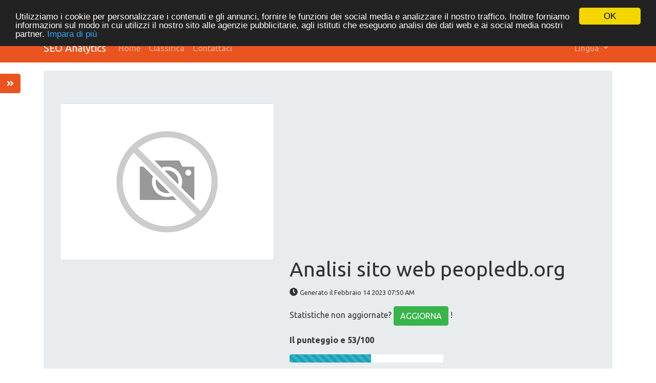

--- FILE ---
content_type: text/html; charset=UTF-8
request_url: https://seo-analytics.ibermega.com/index.php/it/www/peopledb.org
body_size: 8772
content:
<!DOCTYPE html>
<html lang="it">
<head>
<meta charset="utf-8">
<meta name="keywords" content="Website review | peopledb.org" />
<meta name="description" content="Website review | peopledb.org" />
<meta property="og:title" content="Website review | peopledb.org" />
<meta property="og:description" content="Website review | peopledb.org" />
<meta property="og:url" content="https://seo-analytics.ibermega.com/index.php/it/www/peopledb.org" />
<meta property="og:image" content="http://free.pagepeeker.com/v2/thumbs.php?url=peopledb.org&size=m" />
<link hreflang="da" rel="alternate" href="https://seo-analytics.ibermega.com/index.php/da/www/peopledb.org" />
<link hreflang="de" rel="alternate" href="https://seo-analytics.ibermega.com/index.php/de/www/peopledb.org" />
<link hreflang="en" rel="alternate" href="https://seo-analytics.ibermega.com/index.php/en/www/peopledb.org" />
<link hreflang="es" rel="alternate" href="https://seo-analytics.ibermega.com/index.php/es/www/peopledb.org" />
<link hreflang="fr" rel="alternate" href="https://seo-analytics.ibermega.com/index.php/fr/www/peopledb.org" />
<link hreflang="nl" rel="alternate" href="https://seo-analytics.ibermega.com/index.php/nl/www/peopledb.org" />
<link hreflang="pt" rel="alternate" href="https://seo-analytics.ibermega.com/index.php/pt/www/peopledb.org" />
<link hreflang="fi" rel="alternate" href="https://seo-analytics.ibermega.com/index.php/fi/www/peopledb.org" />
<link hreflang="sv" rel="alternate" href="https://seo-analytics.ibermega.com/index.php/sv/www/peopledb.org" />
<link hreflang="ru" rel="alternate" href="https://seo-analytics.ibermega.com/index.php/ru/www/peopledb.org" />
<link rel="stylesheet" type="text/css" href="https://seo-analytics.ibermega.com/css/fontawesome.min.css" />
<style type="text/css">
/*<![CDATA[*/

            .cc_logo { display: none !important; }
        
/*]]>*/
</style>
<script type="text/javascript" src="/assets/7d4a760b/jquery.min.js"></script>
<script type="text/javascript" src="https://seo-analytics.ibermega.com/js/jquery.flot.js"></script>
<script type="text/javascript" src="https://seo-analytics.ibermega.com/js/jquery.flot.pie.js"></script>
<script type="text/javascript" src="https://seo-analytics.ibermega.com/js/bootstrap.bundle.min.js"></script>
<script type="text/javascript" src="https://seo-analytics.ibermega.com/js/base.js"></script>
<script type="text/javascript">
/*<![CDATA[*/

			var _global = {
				baseUrl: 'https://seo-analytics.ibermega.com',
				proxyImage: 0
			};
		

			window.cookieconsent_options = {
				learnMore: 'Impara\x20di\x20pi\u00F9',
				dismiss: 'OK',
				message: 'Utilizziamo\x20i\x20cookie\x20per\x20personalizzare\x20i\x20contenuti\x20e\x20gli\x20annunci,\x20fornire\x20le\x20funzioni\x20dei\x20social\x20media\x20e\x20analizzare\x20il\x20nostro\x20traffico.\x20Inoltre\x20forniamo\x20informazioni\x20sul\x20modo\x20in\x20cui\x20utilizzi\x20il\x20nostro\x20sito\x20alle\x20agenzie\x20pubblicitarie,\x20agli\x20istituti\x20che\x20eseguono\x20analisi\x20dei\x20dati\x20web\x20e\x20ai\x20social\x20media\x20nostri\x20partner.',
				theme:'dark\x2Dtop',
				link: 'https\x3A\x2F\x2Fwww.google.com\x2Fintl\x2Fit\x2Fpolicies\x2Fprivacy\x2Fpartners\x2F',
				path: '\x2F\x3BSameSite\x3DLax',
				expiryDays: 365
			};
		

            var captcha_loaded_33679e3217c5eb7338197e5e6a4bc2c9 = function() {
                grecaptcha.render('recaptcha_77d59d375b44cc200518fee5fb9c1ddd', {
                'sitekey' : '6LcdlBUTAAAAAGKgeqGZBxm8XXtEbYuPPuuS9tFJ',
                'theme' : 'light',
                'type' : 'image',
                'size' : 'normal',
                'tabindex' : '0',
                'callback' : function(response) {
                    document.getElementById('recaptcha_hidden_77d59d375b44cc200518fee5fb9c1ddd').value = response;
                    
                },
                
            });

            };
        
/*]]>*/
</script>
<title>Website review | peopledb.org</title>
<link rel="icon" href="https://seo-analytics.ibermega.com/favicon.ico" type="image/x-icon" />
<meta name="viewport" content="width=device-width, initial-scale=1, shrink-to-fit=no">
<meta name="author" content="php8developer.com">
<meta name="dcterms.rightsHolder" content="php8developer.com">
<meta name="dc.language" content="it">
<link href="https://seo-analytics.ibermega.com/css/bootstrap.min.css" rel="stylesheet">
<link href="https://seo-analytics.ibermega.com/css/app.css" rel="stylesheet">

<script async src="https://pagead2.googlesyndication.com/pagead/js/adsbygoogle.js?client=ca-pub-0493507879498852" crossorigin="anonymous"></script>
</head>

<body>

<nav class="navbar navbar-expand-lg navbar-dark bg-primary">
    <div class="container">
        <a class="navbar-brand" href="https://seo-analytics.ibermega.com">
            SEO Analytics        </a>
        <button class="navbar-toggler" type="button" data-toggle="collapse" data-target="#mainNavbar" aria-controls="mainNavbar" aria-expanded="false" aria-label="Toggle navigation">
            <span class="navbar-toggler-icon"></span>
        </button>

        <div class="collapse navbar-collapse" id="mainNavbar">
            <ul class="navbar-nav mr-auto">
                <li class="nav-item">
                    <a class="nav-link" href="https://seo-analytics.ibermega.com">
                        Home                    </a>
                </li>
                <li class="nav-item ">
                    <a class="nav-link" href="/index.php/it/rating">
                        Classifica                    </a>
                </li>
                <li class="nav-item ">
                    <a class="nav-link" href="/index.php/it/contact">
                        Contattaci                     </a>
                </li>
            </ul>

            <ul class="navbar-nav ml-auto">
                <li class="nav-item dropdown">
    <a class="nav-link dropdown-toggle" data-toggle="dropdown" href="#" role="button" aria-haspopup="true" aria-expanded="false">
        Lingua <b class="caret"></b>
    </a>
    <div class="dropdown-menu">
                                            <a class="dropdown-item" href="https://seo-analytics.ibermega.com/index.php/da/www/peopledb.org">Dansk</a>                                            <a class="dropdown-item" href="https://seo-analytics.ibermega.com/index.php/de/www/peopledb.org">Deutsch</a>                                            <a class="dropdown-item" href="https://seo-analytics.ibermega.com/index.php/en/www/peopledb.org">English</a>                                            <a class="dropdown-item" href="https://seo-analytics.ibermega.com/index.php/es/www/peopledb.org">Español</a>                                            <a class="dropdown-item" href="https://seo-analytics.ibermega.com/index.php/fr/www/peopledb.org">Français</a>                                                        <a class="dropdown-item" href="https://seo-analytics.ibermega.com/index.php/nl/www/peopledb.org">Nederlands</a>                                            <a class="dropdown-item" href="https://seo-analytics.ibermega.com/index.php/pt/www/peopledb.org">Português</a>                                            <a class="dropdown-item" href="https://seo-analytics.ibermega.com/index.php/fi/www/peopledb.org">Suomi</a>                                            <a class="dropdown-item" href="https://seo-analytics.ibermega.com/index.php/sv/www/peopledb.org">Svenska</a>                                            <a class="dropdown-item" href="https://seo-analytics.ibermega.com/index.php/ru/www/peopledb.org">Русский</a>                <div class="dropdown-divider"></div>
        <a href="/index.php/it/www/peopledb.org" class="dropdown-item disabled">
            Italiano        </a>
    </div>
</li>            </ul>

        </div>
    </div>
</nav>

<div class="container mt-3">
    <div class="row">
        <div class="col">
            <script type="text/javascript">
"use strict";

$(document).ready(function() {
	dynamicThumbnail({main_934:{"thumb":"https:\/\/api.pagepeeker.com\/v2\/thumbs.php?url=peopledb.org&size=l","size":"l","url":"peopledb.org"}});

	var pie_data = [];
	pie_data[0] = {
		label: 'External Links : noFollow 0%',
		data: 0,
		color: '#6A93BA'
	};
	pie_data[1] = {
		label: 'External Links : Passing Juice 0%',
		data: 0,
		color: '#315D86'
	};
	pie_data[2] = {
		label: 'Internal Links 100%',
		data: 31,
		color: '#ddd'
	};

	drawPie();
	window.onresize = function(event) {
		drawPie();
	};

	function drawPie() {
        $.plot($("#links-pie"), pie_data, {
            series: {
                pie: {
                    show: true
                }
            },
            legend: {
                container: "#legend"
            }
        });
	}

	$('.collapse-task').click(function(){
		var p = $(this).parent(".task-list");
		p.find(".over-max").hide();
		$(this).hide();
		p.find('.expand-task').show();
	});

	$('.expand-task').click(function(){
		var p = $(this).parent(".task-list");
		p.find(".over-max").show();
		$(this).hide();
		p.find('.collapse-task').show();
	});

	$('#update_stat').click(function(){
		var href = $(this).attr("href");
		if(href.indexOf("#") < 0) {
			return true;
		}
		$('#domain').val('peopledb.org');
	});

	$("body").on("click", ".pdf_review", function() {
		$(this).hide();
        $(this).closest(".form-container").find(".download_form").fadeIn();
		return false;
	});

            WrPsi({"i18nEnterFullscreen":"Entra in modalit\u00e0 schermo intero","i18nExitFullscreen":"Esci dalla modalit\u00e0 a schermo intero","runInstantly":true,"url":"http:\/\/peopledb.org\/","locale":"it"});
    
    $("#sidebar ul li a").on("click", closeNav);
});
function openNav() {
    $("#sidebar").addClass("open");
}

function closeNav() {
    $("#sidebar").removeClass("open");
}
</script>

<button class="btn btn-primary btn-open-sidebar" onclick="openNav()">
    <i class="fas fa-angle-double-right"></i>
</button>

<div id="sidebar" class="sidebar">
    <a href="javascript:void(0)" class="close-nav" onclick="closeNav()">
        <i class="far fa-window-close"></i>
    </a>
    <ul>
        <li>
            <a href="#">
                <i class="fas fa-chevron-up"></i>Torna in cima            </a>
        </li>
        <li>
            <a href="#section_content">
                <i class="far fa-list-alt"></i>Contenuto            </a>
        </li>
        <li>
            <a href="#section_links">
                <i class="fas fa-link"></i>Links            </a>
        </li>
        <li>
            <a href="#section_keywords">
                <i class="fas fa-tag"></i>Keywords            </a>
        </li>
        <li>
            <a href="#section_usability">
                <i class="far fa-hand-point-up"></i>Usabilita            </a>
        </li>
        <li>
            <a href="#section_document">
                <i class="far fa-file-alt"></i>Documento            </a>
        </li>
        <li>
            <a href="#section_mobile">
                <i class="fas fa-tablet-alt"></i>Mobile            </a>
        </li>
        <li>
            <a href="#section_optimization">
                <i class="fas fa-tools"></i>Ottimizzazione            </a>
        </li>
                <li>
            <a href="#section_page_speed">
                <i class="fas fa-tachometer-alt"></i>PageSpeed Insights            </a>
        </li>
            </ul>
</div>


<div class="jumbotron">
    <div class="row">
        <div class="col-md-4 col-lg-5 col-sm-12">
            <img class="img-responsive img-thumbnail mb-20" id="thumb_main_934" src="https://seo-analytics.ibermega.com/img/loader.gif" alt="peopledb.org" />
        </div>
        <div class="col-md-8 col-lg-7 col-sm-12 text-left">
            <h1 class="text-break">
                Analisi sito web peopledb.org            </h1>

            <p>
                <i class="fas fa-clock"></i>&nbsp;<small>Generato il  Febbraio 14 2023 07:50 AM                </small>
            </p>


                        <p>
                Statistiche non aggiornate? <a href="#update_form" class="btn btn-success" id="update_stat">AGGIORNA</a> !            </p>
            
            

            <p>
                <strong>Il punteggio e 53/100</strong>
            </p>

            <div class="progress-score progress mb-3">
                <div class="progress-bar progress-bar-striped bg-info" role="progressbar" aria-valuenow="100" aria-valuemin="0" aria-valuemax="100" style="width:53%;"></div>
            </div>

                            <div class="form-container">
                                            <button class="btn btn-primary pdf_review">
                            Scarica la versione PDF                        </button>
                                        <form method="post" class="download_form">
                        <div class="form-group">
                            <input id="recaptcha_hidden_77d59d375b44cc200518fee5fb9c1ddd" name="DownloadPdfForm[validation]" type="hidden" />
<div id="recaptcha_77d59d375b44cc200518fee5fb9c1ddd"></div>                                                    </div>
                        <div class="form-group">
                            <input type="submit" value="Scarica la versione PDF" class="btn btn-primary">
                        </div>
                    </form>
                </div>
                    </div>
    </div>
</div>


<h3 id="section_content" class="mt-5 mb-3">SEO Content</h3>
<div class="category-wrapper">
    <!-- Title -->
        <div class="row pt-3 pb-3 row-advice row-advice-success">
        <div class="col-md-4">
            <div class="float-left mr-3 mr-md-5 adv-icon adv-icon-success"></div>
            <p class="lead">
                Title            </p>
        </div>
        <div class="col-md-8">
            <p class="text-break">
                PeopleDb.org – Celebrities from all over the world            </p>
            <p>
                <strong>
                    Lunghezza : 50                </strong>
            </p>
            <p>
                Perfetto, il tuo title contiene tra 10 e 70 caratteri.            </p>
        </div>
    </div>

    <!-- Description -->
        <div class="row pt-3 pb-3 row-advice row-advice-warning">
        <div class="col-md-4">
            <div class="float-left mr-3 mr-md-5 adv-icon adv-icon-warning"></div>
            <p class="lead">
                Description            </p>
        </div>
        <div class="col-md-8">
            <p class="text-break">
                Database of famous people of all over the world            </p>
            <p>
                <strong>
                    <strong>Lunghezza : 47</strong>
                </strong>
            </p>
            <p>
                Idealmente, la tua meta description dovrebbe contenere tra 70 e 160 caratteri (spazi inclusi). Usa <a href="http://webmaster-tools.php8developer.com/text-length-online.html" target="_blank">questo strumento free</a> per calcolare la lunghezza del testo.            </p>
        </div>
    </div>

    <!-- Keywords -->
        <div class="row pt-3 pb-3 row-advice row-advice-error">
        <div class="col-md-4">
            <div class="float-left mr-3 mr-md-5 adv-icon adv-icon-error"></div>
            <p class="lead">
                Keywords            </p>
        </div>
        <div class="col-md-8">
            <p class="text-break">
                            </p>
            <p>
                Molto male. Non abbiamo trovato meta keywords nella tua pagina. Usa <a href="http://webmaster-tools.php8developer.com/meta-tags-generator.html" target="_blank">questo generatore gratuito online di meta tags</a> per creare keywords.            </p>
        </div>
    </div>

    <!-- Og properties -->
        <div class="row pt-3 pb-3 row-advice row-advice-success">
        <div class="col-md-4">
            <div class="float-left mr-3 mr-md-5 adv-icon adv-icon-success"></div>
            <p class="lead">
                Og Meta Properties            </p>
        </div>
        <div class="col-md-8">
            <p>
                Buono, questa pagina sfrutta i vantaggi Og Properties.            </p>

                            <div class="table-responsive table-items mb-3 task-list">
                    <table class="table table-striped">
                        <thead>
                        <tr>
                            <th>Proprieta</th>
                            <th>Contenuto</th>
                        </tr>
                        </thead>
                        <tbody>
                                                    <tr class="over-max">
                                <td>site_name</td>
                                <td class="text-break">PeopleDB.org</td>
                            </tr>
                                                    <tr class="over-max">
                                <td>locale</td>
                                <td class="text-break">en_EN</td>
                            </tr>
                                                    <tr class="over-max">
                                <td>type</td>
                                <td class="text-break">article</td>
                            </tr>
                                                    <tr class="over-max">
                                <td>title</td>
                                <td class="text-break">PeopleDb.org – Celebrities from all over the world</td>
                            </tr>
                                                    <tr class="over-max">
                                <td>description</td>
                                <td class="text-break">Database of famous people of all over the world</td>
                            </tr>
                                                    <tr class="over-max">
                                <td>url</td>
                                <td class="text-break">https://peopledb.org/</td>
                            </tr>
                                                    <tr class="over-max">
                                <td>image</td>
                                <td class="text-break">https://peopledb.org/assets/default-image.png</td>
                            </tr>
                                                </tbody>
                    </table>

                    <button class="expand-task btn btn-primary float-right">Espandi</button>
                    <button class="collapse-task btn btn-primary float-right">Raggruppa</button>
                </div>
                    </div>
    </div>


    <!-- Headings -->
    <div class="row pt-3 pb-3 row-advice">
        <div class="col-md-4">
            <div class="float-left mr-3 mr-md-5 adv-icon adv-icon-neutral"></div>
            <p class="lead">
                Headings            </p>
        </div>
        <div class="col-md-8">
            <div class="table-responsive table-items mb-3">
                <table class="table table-striped table-fluid">
                    <tbody>
                    <tr class="no-top-line">
                                                    <td><strong>H1</strong></td>
                                                    <td><strong>H2</strong></td>
                                                    <td><strong>H3</strong></td>
                                                    <td><strong>H4</strong></td>
                                                    <td><strong>H5</strong></td>
                                                    <td><strong>H6</strong></td>
                                            </tr>
                    <tr>
                                                    <td><span class="badge badge-success badge-heading">7</span> </td>
                                                    <td><span class="badge badge-success badge-heading">0</span> </td>
                                                    <td><span class="badge badge-success badge-heading">0</span> </td>
                                                    <td><span class="badge badge-success badge-heading">0</span> </td>
                                                    <td><span class="badge badge-success badge-heading">0</span> </td>
                                                    <td><span class="badge badge-success badge-heading">0</span> </td>
                                            </tr>
                    </tbody>
                </table>
            </div>

                    </div>
    </div>

    <!-- Images -->
        <div class="row pt-3 pb-3 row-advice row-advice-error">
        <div class="col-md-4">
            <div class="float-left mr-3 mr-md-5 adv-icon adv-icon-error"></div>
            <p class="lead">
                Images            </p>
        </div>
        <div class="col-md-8">
            <p>
                Abbiamo trovato 7 immagini in questa pagina web.            </p>
            <p>
                1 attributi alt sono vuoti o mancanti. Aggiungi testo alternativo in modo tale che i motori di ricerca possano comprendere meglio il contenuto delle tue immagini.            </p>
        </div>
    </div>

    <!-- Text/HTML Ratio -->
        <div class="row pt-3 pb-3 row-advice row-advice-error less_than">
        <div class="col-md-4">
            <div class="float-left mr-3 mr-md-5 adv-icon adv-icon-error less_than"></div>
            <p class="lead">
                Text/HTML Ratio            </p>
        </div>
        <div class="col-md-8">
            <p>
                Ratio : <strong>0%</strong>
            </p>
            <p>
                Il rapporto testo/codice HTML di questa pagina e inferiore a 15 percento, questo significa che il tuo sito web necessita probabilmente di molto piu contenuto.            </p>
        </div>
    </div>

    <!-- Flash -->
        <div class="row pt-3 pb-3 row-advice row-advice-success">
        <div class="col-md-4">
            <div class="float-left mr-3 mr-md-5 adv-icon adv-icon-success"></div>
            <p class="lead">
                Flash            </p>
        </div>
        <div class="col-md-8">
            <p>
                Perfetto, non e stato rilevato contenuto Flash in questa pagina.            </p>
        </div>
    </div>

    <!-- Iframe -->
        <div class="row pt-3 pb-3 row-advice row-advice-success">
        <div class="col-md-4">
            <div class="float-left mr-3 mr-md-5 adv-icon adv-icon-success"></div>
            <p class="lead">
                Iframe            </p>
        </div>
        <div class="col-md-8">
            <p>
                Grande, non sono stati rilevati Iframes in questa pagina.            </p>
        </div>
    </div>
</div>


<h3 id="section_links" class="mt-5 mb-3">SEO Links</h3>
<div class="category-wrapper">
    <!-- Friendly url -->
        <div class="row pt-3 pb-3 row-advice row-advice-success">
        <div class="col-md-4">
            <div class="float-left mr-3 mr-md-5 adv-icon adv-icon-success"></div>
            <p class="lead">
                URL Rewrite            </p>
        </div>
        <div class="col-md-8">
            <p>
                Buono. I tuoi links appaiono friendly!            </p>
        </div>
    </div>

    <!-- Underscore -->
        <div class="row pt-3 pb-3 row-advice row-advice-success">
        <div class="col-md-4">
            <div class="float-left mr-3 mr-md-5 adv-icon adv-icon-success"></div>
            <p class="lead">
                Underscores in the URLs            </p>
        </div>
        <div class="col-md-8">
            <p>
                Perfetto! Non sono stati rilevati underscores nei tuoi URLs.            </p>
        </div>
    </div>

    <!-- In-page links -->
        <div class="row pt-3 pb-3 row-advice row-advice">
        <div class="col-md-4">
            <div class="float-left mr-3 mr-md-5 adv-icon adv-icon-success"></div>
            <p class="lead">
                In-page links            </p>
        </div>
        <div class="col-md-8">
            <p class="mb-3">
                Abbiamo trovato un totale di 31 links inclusi 0 link(s) a files            </p>
            <div class="row">
                <div class="col-md-4">
                    <div id="links-pie" style="height: 200px"></div>
                </div>
                <div class="col-md-8 mt-3 mt-md-0" id="legend"></div>
            </div>


            <div class="table-responsive table-items mt-3 task-list">
                <table class="table table-striped">
                    <thead>
                        <tr>
                            <th>Anchor</th>
                            <th>Type</th>
                            <th>Juice</th>
                        </tr>
                    </thead>
                    <tbody>
                                            <tr >
                            <td class="text-break">
                                <a href="http://peopledb.org/en" target="_blank" rel="nofollow">
                                    PeopleDB.org                                </a>
                            </td>
                            <td>Interno</td>
                            <td>Passing Juice</td>
                        </tr>
                                            <tr >
                            <td class="text-break">
                                <a href="http://peopledb.org/en/name" target="_blank" rel="nofollow">
                                    Filter                                </a>
                            </td>
                            <td>Interno</td>
                            <td>Passing Juice</td>
                        </tr>
                                            <tr >
                            <td class="text-break">
                                <a href="http://peopledb.org/en/abc" target="_blank" rel="nofollow">
                                    Celebrities                                </a>
                            </td>
                            <td>Interno</td>
                            <td>Passing Juice</td>
                        </tr>
                                            <tr >
                            <td class="text-break">
                                <a href="http://peopledb.org/ar" target="_blank" rel="nofollow">
                                    العربية                                </a>
                            </td>
                            <td>Interno</td>
                            <td>Passing Juice</td>
                        </tr>
                                            <tr >
                            <td class="text-break">
                                <a href="http://peopledb.org/bg" target="_blank" rel="nofollow">
                                    Български                                </a>
                            </td>
                            <td>Interno</td>
                            <td>Passing Juice</td>
                        </tr>
                                            <tr >
                            <td class="text-break">
                                <a href="http://peopledb.org/cs" target="_blank" rel="nofollow">
                                    Čeština                                </a>
                            </td>
                            <td>Interno</td>
                            <td>Passing Juice</td>
                        </tr>
                                            <tr class="over-max">
                            <td class="text-break">
                                <a href="http://peopledb.org/da" target="_blank" rel="nofollow">
                                    Dansk                                </a>
                            </td>
                            <td>Interno</td>
                            <td>Passing Juice</td>
                        </tr>
                                            <tr class="over-max">
                            <td class="text-break">
                                <a href="http://peopledb.org/de" target="_blank" rel="nofollow">
                                    Deutsch                                </a>
                            </td>
                            <td>Interno</td>
                            <td>Passing Juice</td>
                        </tr>
                                            <tr class="over-max">
                            <td class="text-break">
                                <a href="http://peopledb.org/el" target="_blank" rel="nofollow">
                                    Ελληνικά                                </a>
                            </td>
                            <td>Interno</td>
                            <td>Passing Juice</td>
                        </tr>
                                            <tr class="over-max">
                            <td class="text-break">
                                <a href="http://peopledb.org/es" target="_blank" rel="nofollow">
                                    Español                                </a>
                            </td>
                            <td>Interno</td>
                            <td>Passing Juice</td>
                        </tr>
                                            <tr class="over-max">
                            <td class="text-break">
                                <a href="http://peopledb.org/fa" target="_blank" rel="nofollow">
                                    فارسی                                </a>
                            </td>
                            <td>Interno</td>
                            <td>Passing Juice</td>
                        </tr>
                                            <tr class="over-max">
                            <td class="text-break">
                                <a href="http://peopledb.org/fi" target="_blank" rel="nofollow">
                                    Suomi                                </a>
                            </td>
                            <td>Interno</td>
                            <td>Passing Juice</td>
                        </tr>
                                            <tr class="over-max">
                            <td class="text-break">
                                <a href="http://peopledb.org/fr" target="_blank" rel="nofollow">
                                    Français                                </a>
                            </td>
                            <td>Interno</td>
                            <td>Passing Juice</td>
                        </tr>
                                            <tr class="over-max">
                            <td class="text-break">
                                <a href="http://peopledb.org/he" target="_blank" rel="nofollow">
                                    עִבְרִית                                </a>
                            </td>
                            <td>Interno</td>
                            <td>Passing Juice</td>
                        </tr>
                                            <tr class="over-max">
                            <td class="text-break">
                                <a href="http://peopledb.org/hi" target="_blank" rel="nofollow">
                                    हिन्दी                                </a>
                            </td>
                            <td>Interno</td>
                            <td>Passing Juice</td>
                        </tr>
                                            <tr class="over-max">
                            <td class="text-break">
                                <a href="http://peopledb.org/hu" target="_blank" rel="nofollow">
                                    Magyar                                </a>
                            </td>
                            <td>Interno</td>
                            <td>Passing Juice</td>
                        </tr>
                                            <tr class="over-max">
                            <td class="text-break">
                                <a href="http://peopledb.org/id" target="_blank" rel="nofollow">
                                    Indonesia                                </a>
                            </td>
                            <td>Interno</td>
                            <td>Passing Juice</td>
                        </tr>
                                            <tr class="over-max">
                            <td class="text-break">
                                <a href="http://peopledb.org/it" target="_blank" rel="nofollow">
                                    Italiano                                </a>
                            </td>
                            <td>Interno</td>
                            <td>Passing Juice</td>
                        </tr>
                                            <tr class="over-max">
                            <td class="text-break">
                                <a href="http://peopledb.org/ja" target="_blank" rel="nofollow">
                                    日本語                                </a>
                            </td>
                            <td>Interno</td>
                            <td>Passing Juice</td>
                        </tr>
                                            <tr class="over-max">
                            <td class="text-break">
                                <a href="http://peopledb.org/ko" target="_blank" rel="nofollow">
                                    한국어                                </a>
                            </td>
                            <td>Interno</td>
                            <td>Passing Juice</td>
                        </tr>
                                            <tr class="over-max">
                            <td class="text-break">
                                <a href="http://peopledb.org/nl" target="_blank" rel="nofollow">
                                    Nederlands                                </a>
                            </td>
                            <td>Interno</td>
                            <td>Passing Juice</td>
                        </tr>
                                            <tr class="over-max">
                            <td class="text-break">
                                <a href="http://peopledb.org/no" target="_blank" rel="nofollow">
                                    Norsk                                </a>
                            </td>
                            <td>Interno</td>
                            <td>Passing Juice</td>
                        </tr>
                                            <tr class="over-max">
                            <td class="text-break">
                                <a href="http://peopledb.org/pl" target="_blank" rel="nofollow">
                                    Polski                                </a>
                            </td>
                            <td>Interno</td>
                            <td>Passing Juice</td>
                        </tr>
                                            <tr class="over-max">
                            <td class="text-break">
                                <a href="http://peopledb.org/pt" target="_blank" rel="nofollow">
                                    Português                                </a>
                            </td>
                            <td>Interno</td>
                            <td>Passing Juice</td>
                        </tr>
                                            <tr class="over-max">
                            <td class="text-break">
                                <a href="http://peopledb.org/ro" target="_blank" rel="nofollow">
                                    Română                                </a>
                            </td>
                            <td>Interno</td>
                            <td>Passing Juice</td>
                        </tr>
                                            <tr class="over-max">
                            <td class="text-break">
                                <a href="http://peopledb.org/ru" target="_blank" rel="nofollow">
                                    Русский                                </a>
                            </td>
                            <td>Interno</td>
                            <td>Passing Juice</td>
                        </tr>
                                            <tr class="over-max">
                            <td class="text-break">
                                <a href="http://peopledb.org/sv" target="_blank" rel="nofollow">
                                    Svenska                                </a>
                            </td>
                            <td>Interno</td>
                            <td>Passing Juice</td>
                        </tr>
                                            <tr class="over-max">
                            <td class="text-break">
                                <a href="http://peopledb.org/th" target="_blank" rel="nofollow">
                                    ไทย                                </a>
                            </td>
                            <td>Interno</td>
                            <td>Passing Juice</td>
                        </tr>
                                            <tr class="over-max">
                            <td class="text-break">
                                <a href="http://peopledb.org/tr" target="_blank" rel="nofollow">
                                    Türkçe                                </a>
                            </td>
                            <td>Interno</td>
                            <td>Passing Juice</td>
                        </tr>
                                            <tr class="over-max">
                            <td class="text-break">
                                <a href="http://peopledb.org/vi" target="_blank" rel="nofollow">
                                    Việt ngữ                                </a>
                            </td>
                            <td>Interno</td>
                            <td>Passing Juice</td>
                        </tr>
                                            <tr class="over-max">
                            <td class="text-break">
                                <a href="http://peopledb.org/zh" target="_blank" rel="nofollow">
                                    中国人                                </a>
                            </td>
                            <td>Interno</td>
                            <td>Passing Juice</td>
                        </tr>
                                        </tbody>
                </table>

                                    <button class="expand-task btn btn-primary float-right">Espandi</button>
                    <button class="collapse-task btn btn-primary float-right">Raggruppa</button>
                            </div>
        </div>
    </div>
</div>



<h3 id="section_keywords" class="mt-5 mb-3">SEO Keywords</h3>
<div class="category-wrapper">
    <!-- Tag cloud -->
    <div class="row pt-3 pb-3 row-advice">
        <div class="col-md-4">
            <div class="float-left mr-3 mr-md-5 adv-icon adv-icon-neutral"></div>
            <p class="lead">
                Keywords Cloud            </p>
        </div>
        <div class="col-md-8">
            <p class="text-break cloud-container">
                            </p>
        </div>
    </div>

    <!-- Keywords Consistency -->
    <div class="row pt-3 pb-3 row-advice">
        <div class="col-md-4">
            <div class="float-left mr-3 mr-md-5 adv-icon adv-icon-neutral"></div>
            <p class="lead">
                Consistenza Keywords            </p>
        </div>
        <div class="col-md-8">
            <div class="table-responsive">
                <table class="table table-striped">
                    <thead class="thead-dark">
                        <tr>
                            <th>Keyword</th>
                            <th>Contenuto</th>
                            <th>Title</th>
                            <th>Keywords</th>
                            <th>Description</th>
                            <th>Headings</th>
                        </tr>
                    </thead>
                    <tbody>
                                        </tbody>
                </table>
            </div>
        </div>
    </div>
</div>

<h3 id="section_usability" class="mt-5 mb-3">Usabilita</h3>
<div class="category-wrapper">
    <!-- Url -->
    <div class="row pt-3 pb-3 row-advice">
        <div class="col-md-4">
            <div class="float-left mr-3 mr-md-5 adv-icon adv-icon-neutral"></div>
            <p class="lead">
                Url            </p>
        </div>
        <div class="col-md-8">
            <p>
                Dominio : peopledb.org            </p>
            <p>
                Lunghezza : 12            </p>
        </div>
    </div>

    <!-- Favicon -->
        <div class="row pt-3 pb-3 row-advice row-advice-success">
        <div class="col-md-4">
            <div class="float-left mr-3 mr-md-5 adv-icon adv-icon-success"></div>
            <p class="lead">
                Favicon            </p>
        </div>
        <div class="col-md-8">
            <p>
                Grande, il tuo sito usa una favicon.            </p>
        </div>
    </div>

    <!-- Printability -->
        <div class="row pt-3 pb-3 row-advice row-advice-error">
        <div class="col-md-4">
            <div class="float-left mr-3 mr-md-5 adv-icon adv-icon-error"></div>
            <p class="lead">
                Stampabilita            </p>
        </div>
        <div class="col-md-8">
            <p>
                Non abbiamo riscontrato codice CSS Print-Friendly.            </p>
        </div>
    </div>

    <!-- Language -->
        <div class="row pt-3 pb-3 row-advice row-advice-success">
        <div class="col-md-4">
            <div class="float-left mr-3 mr-md-5 adv-icon adv-icon-success"></div>
            <p class="lead">
                Lingua            </p>
        </div>
        <div class="col-md-8">
            <p>
                Buono. La tua lingua dichiarata <strong>en</strong>.            </p>
        </div>
    </div>

    <!-- Dublin Core -->
        <div class="row pt-3 pb-3 row-advice row-advice-error">
        <div class="col-md-4">
            <div class="float-left mr-3 mr-md-5 adv-icon adv-icon-error"></div>
            <p class="lead">
                Dublin Core            </p>
        </div>
        <div class="col-md-8">
            <p>
                Questa pagina non sfrutta i vantaggi di Dublin Core.            </p>
        </div>
    </div>
</div>


<h3 id="section_document" class="mt-5 mb-3">Documento</h3>
<div class="category-wrapper">
    <!-- Doctype -->
        <div class="row pt-3 pb-3 row-advice row-advice-success">
        <div class="col-md-4">
            <div class="float-left mr-3 mr-md-5 adv-icon adv-icon-success"></div>
            <p class="lead">
                Doctype            </p>
        </div>
        <div class="col-md-8">
            <p>
                HTML 5            </p>
        </div>
    </div>

    <!-- Encoding -->
        <div class="row pt-3 pb-3 row-advice row-advice-success">
        <div class="col-md-4">
            <div class="float-left mr-3 mr-md-5 adv-icon adv-icon-success"></div>
            <p class="lead">
                Encoding            </p>
        </div>
        <div class="col-md-8">
            <p>
                Perfetto. Hai dichiarato che il tuo charset e UTF-8.            </p>
        </div>
    </div>

    <!-- W3C Validity -->
        <div class="row pt-3 pb-3 row-advice row-advice-error">
        <div class="col-md-4">
            <div class="float-left mr-3 mr-md-5 adv-icon adv-icon-error"></div>
            <p class="lead">
                Validita W3C            </p>
        </div>
        <div class="col-md-8">
            <p>
                Errori : <strong>5</strong>
            </p>
            <p>
                Avvisi : <strong>1</strong>
            </p>
        </div>
    </div>

    <!-- Email Privacy -->
        <div class="row pt-3 pb-3 row-advice row-advice-success">
        <div class="col-md-4">
            <div class="float-left mr-3 mr-md-5 adv-icon adv-icon-success"></div>
            <p class="lead">
                Email Privacy            </p>
        </div>
        <div class="col-md-8">
            <p>
                Grande. Nessun indirizzo mail e stato trovato in plain text!            </p>
        </div>
    </div>

    <!-- Deprecated -->
        <div class="row pt-3 pb-3 row-advice row-advice-success">
        <div class="col-md-4">
            <div class="float-left mr-3 mr-md-5 adv-icon adv-icon-success"></div>
            <p class="lead">
                Deprecated HTML            </p>
        </div>
        <div class="col-md-8">
            <div class="table-responsive">
                            </div>

            <p>
                Grande! Non abbiamo trovato tags HTML deprecati nel tuo codice.            </p>
        </div>
    </div>

    <!-- Speed Tips -->
    <div class="row pt-3 pb-3 row-advice">
        <div class="col-md-4">
            <div class="float-left mr-3 mr-md-5 adv-icon adv-icon-neutral"></div>
            <p class="lead">
                Suggerimenti per velocizzare            </p>
        </div>
        <div class="col-md-8">
            <div class="table-responsive">
                <table class="table table-striped">
                    <tbody>
                    <tr>
                                                <td width="50px"><img src="https://seo-analytics.ibermega.com/img/isset_1.png" /></td>
                        <td>Eccellente, il tuo sito web non utilizza nested tables.</td>
                    </tr>

                    <tr>
                                                <td><img src="https://seo-analytics.ibermega.com/img/isset_0.png" /></td>
                        <td>Molto male, il tuo sito web utilizza stili CSS inline.</td>
                    </tr>

                    <tr>
                                                <td><img src="https://seo-analytics.ibermega.com/img/isset_1.png" /></td>
                        <td>Grande, il tuo sito web ha pochi file CSS.</td>
                    </tr>

                    <tr>
                                                <td><img src="https://seo-analytics.ibermega.com/img/isset_1.png" /></td>
                        <td>Perfetto, il tuo sito web ha pochi file JavaScript.</td>
                    </tr>

                    <tr>
                                                <td><img src="https://seo-analytics.ibermega.com/img/isset_1.png" /></td>
                        <td>Perfetto, il vostro sito si avvale di gzip.</td>
                    </tr>

                    </tbody>
                </table>
            </div>
        </div>
    </div>
</div>


<h3 id="section_mobile" class="mt-5 mb-3">Mobile</h3>
<div class="category-wrapper">
    <div class="row pt-3 pb-3 row-advice">
        <div class="col-md-4">
            <div class="float-left mr-3 mr-md-5 adv-icon adv-icon-neutral"></div>
            <p class="lead">
                Mobile Optimization            </p>
        </div>
        <div class="col-md-8">
            <div class="table-responsive">
                <table class="table table-striped">
                    <tbody>

                    <tr class="no-top-line">
                        <td><img src="https://seo-analytics.ibermega.com/img/isset_1.png" /></td>
                        <td>Apple Icon</td>
                    </tr>

                    <tr>
                        <td><img src="https://seo-analytics.ibermega.com/img/isset_1.png" /></td>
                        <td>Meta Viewport Tag</td>
                    </tr>

                    <tr>
                        <td><img src="https://seo-analytics.ibermega.com/img/isset_1.png" /></td>
                        <td>Flash content</td>
                    </tr>

                    </tbody>
                </table>
            </div>
        </div>
    </div>

</div>

<h3 id="section_optimization" class="mt-5 mb-3">Ottimizzazione</h3>
<div class="category-wrapper">
    <!-- Sitemap -->
        <div class="row pt-3 pb-3 row-advice row-advice-success">
        <div class="col-md-4">
            <div class="float-left mr-3 mr-md-5 adv-icon adv-icon-success"></div>
            <p class="lead">
                XML Sitemap            </p>
        </div>
        <div class="col-md-8">
                            <p>
                    Grande, il vostro sito ha una sitemap XML.                </p>
                <div class="table-responsive">
                    <table class="table table-striped table-items">
                        <tbody>
                                                    <tr>
                                <td class="text-break">
                                    https://peopledb.org/sitemap-index.xml                                </td>
                            </tr>
                                                </tbody>
                    </table>
                </div>

                    </div>
    </div>

    <!-- Robots -->
        <div class="row pt-3 pb-3 row-advice row-advice-success">
        <div class="col-md-4">
            <div class="float-left mr-3 mr-md-5 adv-icon adv-icon-success"></div>
            <p class="lead">
                Robots.txt            </p>
        </div>
        <div class="col-md-8">
                            <p>http://peopledb.org/robots.txt</p>
                <p>Grande, il vostro sito ha un file robots.txt.</p>
                    </div>
    </div>

    <!-- Analytics support -->
        <div class="row pt-3 pb-3 row-advice row-advice-success">
        <div class="col-md-4">
            <div class="float-left mr-3 mr-md-5 adv-icon adv-icon-success"></div>
            <p class="lead">
                Analytics            </p>
        </div>
        <div class="col-md-8">
                            <p>Grande, il vostro sito ha uno strumento di analisi dei dati.</p>
                <div class="table-responsive">
                    <table class="table table-striped table-items">
                        <tbody>
                                                    <tr>
                                <td>
                                    <img src="https://seo-analytics.ibermega.com/img/analytics/googleanalytics.png" />
                                    &nbsp;&nbsp;
                                    Google Analytics                                </td>
                            </tr>
                                                </tbody>
                    </table>
                </div>
                    </div>
    </div>
</div>

    <h4 id="section_page_speed" class="mt-5 mb-3">PageSpeed Insights</h4>
    <hr>

    <div class="row">
        <div class="col-md-6 mb-3">
            <h5>Dispositivo</h5>

            <div class="form-check">
                <input type="radio" name="psi__strategy" id="psi_strategy_desktop" class="form-check-input" value="desktop">
                <label class="form-check-label" for="psi_strategy_desktop">
                    Velocità                </label>
            </div>

            <div class="form-check">
                <input type="radio" name="psi__strategy" id="psi_strategy_mobile" class="form-check-input" value="mobile">
                <label class="form-check-label" for="psi_strategy_mobile">
                    Mobile                </label>
            </div>
        </div>

        <div class="col-md-6 mb-3">
            <h5>Categorie</h5>

            <div class="form-check">
                <input type="checkbox" class="form-check-input" id="psi_category_performance" data-psi-category="performance" value="performance">
                <label class="form-check-label" for="psi_category_performance">
                    Prestazioni                </label>
            </div>

            <div class="form-check">
                <input type="checkbox" class="form-check-input" id="psi_category_accessibility" data-psi-category="accessibility" value="accessibility">
                <label class="form-check-label" for="psi_category_accessibility">
                    Accessibilità                </label>
            </div>

            <div class="form-check">
                <input type="checkbox" class="form-check-input" id="psi_category_bestpr" data-psi-category="best-practices" value="best-practices">
                <label class="form-check-label" for="psi_category_bestpr">
                    Best practice                </label>
            </div>

            <div class="form-check">
                <input type="checkbox" class="form-check-input" id="psi_category_seo" data-psi-category="seo" value="seo">
                <label class="form-check-label" for="psi_category_seo">
                    SEO                </label>
            </div>

            <div class="form-check">
                <input type="checkbox" class="form-check-input" id="psi_category_pwa" data-psi-category="pwa" value="pwa">
                <label class="form-check-label" for="psi_category_pwa">
                    Applicazione web progressiva                </label>
            </div>
        </div>
    </div>
    <hr>
    <button class="psi__analyze-btn btn btn-primary mt-3">
        Analizza    </button>

    <div class="row mt-3">
        <div class="col">
            <div class="psi__iframe-wrapper"></div>
        </div>
    </div>

<div class="mt-5" id="update_form">
    <script type="text/javascript">
    "use strict";
function papulateErrors (obj, errors) {
	for(var e in errors) {
		if(typeof(errors[e]) == 'object')
			papulateErrors(obj, errors[e])
		else
			obj.append(errors[e] + '<br/>');
	}
}

function request() {
    var domain = $("#domain");
    domain.val(domain.val().replace(/^https?:\/\//i,'').replace(/\/$/i, ''));
	var data = $("#website-form").serialize(),
			button = $("#submit"),
			errObj = $("#errors");
	errObj.hide();
	errObj.html('');
	button.attr("disabled", true);

    $("#progress-bar").show();

    $.getJSON('/index.php/it/parse/index', data, function(response) {
		button.attr("disabled", false);
        $("#progress-bar").hide();

		// If response's type is string then all is ok, redirect to statistics
		if(typeof(response) == 'string') {
			document.location.href = response;
			return true;
		}
		// If it's object, then display errors
		papulateErrors(errObj, response);
		errObj.show();
	}).error(function(xhr, ajaxOptions, thrownError) {
        $("#progress-bar").hide();

	    papulateErrors(errObj, {
	        'ajax': xhr.statusText + ': ' + xhr.responseText
        });
	    errObj.show();
        button.attr("disabled", false);
	});
}

$(document).ready(function() {
	$("#submit").click(function() {
		request();
		return false;
	});

	$("#website-form input").keypress(function(e) {
		if (e.keyCode === 13) {
			e.preventDefault();
			request();
			return false;
		}
	});
});
</script>

<div class="jumbotron">
    <h1>SEO Analytics</h1>
    <p class="lead mb-4">
        SEO Analytics e uno strumento di ottimizzazione per i motori di ricerca (seo tool) che serve per analizzare le tue pagine web    </p>
    <form id="website-form">
        <div class="form-row">
            <div class="form-group col-md-6">
                <div class="input-group mb-3">
                    <input type="text"  name="Website[domain]" id="domain" class="form-control form-control-lg" placeholder="ibermega.com">
                    <div class="input-group-append">
                        <button class="btn btn-primary" type="button" id="submit">
                            Analizza                        </button>
                    </div>
                </div>

                <div class="alert alert-danger mb-0" id="errors" style="display: none"></div>

                <div class="clearfix"></div>

                <div id="progress-bar" class="progress" style="display: none">
                    <div class="progress-bar progress-bar-striped progress-bar-animated" role="progressbar" aria-valuenow="100" aria-valuemin="0" aria-valuemax="100" style="width: 100%"></div>
                </div>
            </div>
        </div>
    </form>
</div>

</div>        </div>
    </div>
</div>



<footer class="mt-3">
    <div class="container">
        <div class="row">
            <div class="col">
                <hr>
                <p>by <strong><a href="https://ibermega.com">IBERMEGA</a></strong></p>                <a href='http://pagepeeker.com/' target='_blank'>Thumbnail Generator by PagePeeker</a>            </div>
        </div>
    </div>
</footer>

<script type="text/javascript" src="https://seo-analytics.ibermega.com/js/cookieconsent.latest.min.js"></script>
<script type="text/javascript" src="https://www.google.com/recaptcha/api.js?hl=it&onload=captcha_loaded_33679e3217c5eb7338197e5e6a4bc2c9&render=explicit" async="async" defer="defer"></script>
</body>
</html>

--- FILE ---
content_type: text/html; charset=utf-8
request_url: https://www.google.com/recaptcha/api2/anchor?ar=1&k=6LcdlBUTAAAAAGKgeqGZBxm8XXtEbYuPPuuS9tFJ&co=aHR0cHM6Ly9zZW8tYW5hbHl0aWNzLmliZXJtZWdhLmNvbTo0NDM.&hl=it&type=image&v=N67nZn4AqZkNcbeMu4prBgzg&theme=light&size=normal&anchor-ms=20000&execute-ms=30000&cb=iygtxq2d8jwi
body_size: 49508
content:
<!DOCTYPE HTML><html dir="ltr" lang="it"><head><meta http-equiv="Content-Type" content="text/html; charset=UTF-8">
<meta http-equiv="X-UA-Compatible" content="IE=edge">
<title>reCAPTCHA</title>
<style type="text/css">
/* cyrillic-ext */
@font-face {
  font-family: 'Roboto';
  font-style: normal;
  font-weight: 400;
  font-stretch: 100%;
  src: url(//fonts.gstatic.com/s/roboto/v48/KFO7CnqEu92Fr1ME7kSn66aGLdTylUAMa3GUBHMdazTgWw.woff2) format('woff2');
  unicode-range: U+0460-052F, U+1C80-1C8A, U+20B4, U+2DE0-2DFF, U+A640-A69F, U+FE2E-FE2F;
}
/* cyrillic */
@font-face {
  font-family: 'Roboto';
  font-style: normal;
  font-weight: 400;
  font-stretch: 100%;
  src: url(//fonts.gstatic.com/s/roboto/v48/KFO7CnqEu92Fr1ME7kSn66aGLdTylUAMa3iUBHMdazTgWw.woff2) format('woff2');
  unicode-range: U+0301, U+0400-045F, U+0490-0491, U+04B0-04B1, U+2116;
}
/* greek-ext */
@font-face {
  font-family: 'Roboto';
  font-style: normal;
  font-weight: 400;
  font-stretch: 100%;
  src: url(//fonts.gstatic.com/s/roboto/v48/KFO7CnqEu92Fr1ME7kSn66aGLdTylUAMa3CUBHMdazTgWw.woff2) format('woff2');
  unicode-range: U+1F00-1FFF;
}
/* greek */
@font-face {
  font-family: 'Roboto';
  font-style: normal;
  font-weight: 400;
  font-stretch: 100%;
  src: url(//fonts.gstatic.com/s/roboto/v48/KFO7CnqEu92Fr1ME7kSn66aGLdTylUAMa3-UBHMdazTgWw.woff2) format('woff2');
  unicode-range: U+0370-0377, U+037A-037F, U+0384-038A, U+038C, U+038E-03A1, U+03A3-03FF;
}
/* math */
@font-face {
  font-family: 'Roboto';
  font-style: normal;
  font-weight: 400;
  font-stretch: 100%;
  src: url(//fonts.gstatic.com/s/roboto/v48/KFO7CnqEu92Fr1ME7kSn66aGLdTylUAMawCUBHMdazTgWw.woff2) format('woff2');
  unicode-range: U+0302-0303, U+0305, U+0307-0308, U+0310, U+0312, U+0315, U+031A, U+0326-0327, U+032C, U+032F-0330, U+0332-0333, U+0338, U+033A, U+0346, U+034D, U+0391-03A1, U+03A3-03A9, U+03B1-03C9, U+03D1, U+03D5-03D6, U+03F0-03F1, U+03F4-03F5, U+2016-2017, U+2034-2038, U+203C, U+2040, U+2043, U+2047, U+2050, U+2057, U+205F, U+2070-2071, U+2074-208E, U+2090-209C, U+20D0-20DC, U+20E1, U+20E5-20EF, U+2100-2112, U+2114-2115, U+2117-2121, U+2123-214F, U+2190, U+2192, U+2194-21AE, U+21B0-21E5, U+21F1-21F2, U+21F4-2211, U+2213-2214, U+2216-22FF, U+2308-230B, U+2310, U+2319, U+231C-2321, U+2336-237A, U+237C, U+2395, U+239B-23B7, U+23D0, U+23DC-23E1, U+2474-2475, U+25AF, U+25B3, U+25B7, U+25BD, U+25C1, U+25CA, U+25CC, U+25FB, U+266D-266F, U+27C0-27FF, U+2900-2AFF, U+2B0E-2B11, U+2B30-2B4C, U+2BFE, U+3030, U+FF5B, U+FF5D, U+1D400-1D7FF, U+1EE00-1EEFF;
}
/* symbols */
@font-face {
  font-family: 'Roboto';
  font-style: normal;
  font-weight: 400;
  font-stretch: 100%;
  src: url(//fonts.gstatic.com/s/roboto/v48/KFO7CnqEu92Fr1ME7kSn66aGLdTylUAMaxKUBHMdazTgWw.woff2) format('woff2');
  unicode-range: U+0001-000C, U+000E-001F, U+007F-009F, U+20DD-20E0, U+20E2-20E4, U+2150-218F, U+2190, U+2192, U+2194-2199, U+21AF, U+21E6-21F0, U+21F3, U+2218-2219, U+2299, U+22C4-22C6, U+2300-243F, U+2440-244A, U+2460-24FF, U+25A0-27BF, U+2800-28FF, U+2921-2922, U+2981, U+29BF, U+29EB, U+2B00-2BFF, U+4DC0-4DFF, U+FFF9-FFFB, U+10140-1018E, U+10190-1019C, U+101A0, U+101D0-101FD, U+102E0-102FB, U+10E60-10E7E, U+1D2C0-1D2D3, U+1D2E0-1D37F, U+1F000-1F0FF, U+1F100-1F1AD, U+1F1E6-1F1FF, U+1F30D-1F30F, U+1F315, U+1F31C, U+1F31E, U+1F320-1F32C, U+1F336, U+1F378, U+1F37D, U+1F382, U+1F393-1F39F, U+1F3A7-1F3A8, U+1F3AC-1F3AF, U+1F3C2, U+1F3C4-1F3C6, U+1F3CA-1F3CE, U+1F3D4-1F3E0, U+1F3ED, U+1F3F1-1F3F3, U+1F3F5-1F3F7, U+1F408, U+1F415, U+1F41F, U+1F426, U+1F43F, U+1F441-1F442, U+1F444, U+1F446-1F449, U+1F44C-1F44E, U+1F453, U+1F46A, U+1F47D, U+1F4A3, U+1F4B0, U+1F4B3, U+1F4B9, U+1F4BB, U+1F4BF, U+1F4C8-1F4CB, U+1F4D6, U+1F4DA, U+1F4DF, U+1F4E3-1F4E6, U+1F4EA-1F4ED, U+1F4F7, U+1F4F9-1F4FB, U+1F4FD-1F4FE, U+1F503, U+1F507-1F50B, U+1F50D, U+1F512-1F513, U+1F53E-1F54A, U+1F54F-1F5FA, U+1F610, U+1F650-1F67F, U+1F687, U+1F68D, U+1F691, U+1F694, U+1F698, U+1F6AD, U+1F6B2, U+1F6B9-1F6BA, U+1F6BC, U+1F6C6-1F6CF, U+1F6D3-1F6D7, U+1F6E0-1F6EA, U+1F6F0-1F6F3, U+1F6F7-1F6FC, U+1F700-1F7FF, U+1F800-1F80B, U+1F810-1F847, U+1F850-1F859, U+1F860-1F887, U+1F890-1F8AD, U+1F8B0-1F8BB, U+1F8C0-1F8C1, U+1F900-1F90B, U+1F93B, U+1F946, U+1F984, U+1F996, U+1F9E9, U+1FA00-1FA6F, U+1FA70-1FA7C, U+1FA80-1FA89, U+1FA8F-1FAC6, U+1FACE-1FADC, U+1FADF-1FAE9, U+1FAF0-1FAF8, U+1FB00-1FBFF;
}
/* vietnamese */
@font-face {
  font-family: 'Roboto';
  font-style: normal;
  font-weight: 400;
  font-stretch: 100%;
  src: url(//fonts.gstatic.com/s/roboto/v48/KFO7CnqEu92Fr1ME7kSn66aGLdTylUAMa3OUBHMdazTgWw.woff2) format('woff2');
  unicode-range: U+0102-0103, U+0110-0111, U+0128-0129, U+0168-0169, U+01A0-01A1, U+01AF-01B0, U+0300-0301, U+0303-0304, U+0308-0309, U+0323, U+0329, U+1EA0-1EF9, U+20AB;
}
/* latin-ext */
@font-face {
  font-family: 'Roboto';
  font-style: normal;
  font-weight: 400;
  font-stretch: 100%;
  src: url(//fonts.gstatic.com/s/roboto/v48/KFO7CnqEu92Fr1ME7kSn66aGLdTylUAMa3KUBHMdazTgWw.woff2) format('woff2');
  unicode-range: U+0100-02BA, U+02BD-02C5, U+02C7-02CC, U+02CE-02D7, U+02DD-02FF, U+0304, U+0308, U+0329, U+1D00-1DBF, U+1E00-1E9F, U+1EF2-1EFF, U+2020, U+20A0-20AB, U+20AD-20C0, U+2113, U+2C60-2C7F, U+A720-A7FF;
}
/* latin */
@font-face {
  font-family: 'Roboto';
  font-style: normal;
  font-weight: 400;
  font-stretch: 100%;
  src: url(//fonts.gstatic.com/s/roboto/v48/KFO7CnqEu92Fr1ME7kSn66aGLdTylUAMa3yUBHMdazQ.woff2) format('woff2');
  unicode-range: U+0000-00FF, U+0131, U+0152-0153, U+02BB-02BC, U+02C6, U+02DA, U+02DC, U+0304, U+0308, U+0329, U+2000-206F, U+20AC, U+2122, U+2191, U+2193, U+2212, U+2215, U+FEFF, U+FFFD;
}
/* cyrillic-ext */
@font-face {
  font-family: 'Roboto';
  font-style: normal;
  font-weight: 500;
  font-stretch: 100%;
  src: url(//fonts.gstatic.com/s/roboto/v48/KFO7CnqEu92Fr1ME7kSn66aGLdTylUAMa3GUBHMdazTgWw.woff2) format('woff2');
  unicode-range: U+0460-052F, U+1C80-1C8A, U+20B4, U+2DE0-2DFF, U+A640-A69F, U+FE2E-FE2F;
}
/* cyrillic */
@font-face {
  font-family: 'Roboto';
  font-style: normal;
  font-weight: 500;
  font-stretch: 100%;
  src: url(//fonts.gstatic.com/s/roboto/v48/KFO7CnqEu92Fr1ME7kSn66aGLdTylUAMa3iUBHMdazTgWw.woff2) format('woff2');
  unicode-range: U+0301, U+0400-045F, U+0490-0491, U+04B0-04B1, U+2116;
}
/* greek-ext */
@font-face {
  font-family: 'Roboto';
  font-style: normal;
  font-weight: 500;
  font-stretch: 100%;
  src: url(//fonts.gstatic.com/s/roboto/v48/KFO7CnqEu92Fr1ME7kSn66aGLdTylUAMa3CUBHMdazTgWw.woff2) format('woff2');
  unicode-range: U+1F00-1FFF;
}
/* greek */
@font-face {
  font-family: 'Roboto';
  font-style: normal;
  font-weight: 500;
  font-stretch: 100%;
  src: url(//fonts.gstatic.com/s/roboto/v48/KFO7CnqEu92Fr1ME7kSn66aGLdTylUAMa3-UBHMdazTgWw.woff2) format('woff2');
  unicode-range: U+0370-0377, U+037A-037F, U+0384-038A, U+038C, U+038E-03A1, U+03A3-03FF;
}
/* math */
@font-face {
  font-family: 'Roboto';
  font-style: normal;
  font-weight: 500;
  font-stretch: 100%;
  src: url(//fonts.gstatic.com/s/roboto/v48/KFO7CnqEu92Fr1ME7kSn66aGLdTylUAMawCUBHMdazTgWw.woff2) format('woff2');
  unicode-range: U+0302-0303, U+0305, U+0307-0308, U+0310, U+0312, U+0315, U+031A, U+0326-0327, U+032C, U+032F-0330, U+0332-0333, U+0338, U+033A, U+0346, U+034D, U+0391-03A1, U+03A3-03A9, U+03B1-03C9, U+03D1, U+03D5-03D6, U+03F0-03F1, U+03F4-03F5, U+2016-2017, U+2034-2038, U+203C, U+2040, U+2043, U+2047, U+2050, U+2057, U+205F, U+2070-2071, U+2074-208E, U+2090-209C, U+20D0-20DC, U+20E1, U+20E5-20EF, U+2100-2112, U+2114-2115, U+2117-2121, U+2123-214F, U+2190, U+2192, U+2194-21AE, U+21B0-21E5, U+21F1-21F2, U+21F4-2211, U+2213-2214, U+2216-22FF, U+2308-230B, U+2310, U+2319, U+231C-2321, U+2336-237A, U+237C, U+2395, U+239B-23B7, U+23D0, U+23DC-23E1, U+2474-2475, U+25AF, U+25B3, U+25B7, U+25BD, U+25C1, U+25CA, U+25CC, U+25FB, U+266D-266F, U+27C0-27FF, U+2900-2AFF, U+2B0E-2B11, U+2B30-2B4C, U+2BFE, U+3030, U+FF5B, U+FF5D, U+1D400-1D7FF, U+1EE00-1EEFF;
}
/* symbols */
@font-face {
  font-family: 'Roboto';
  font-style: normal;
  font-weight: 500;
  font-stretch: 100%;
  src: url(//fonts.gstatic.com/s/roboto/v48/KFO7CnqEu92Fr1ME7kSn66aGLdTylUAMaxKUBHMdazTgWw.woff2) format('woff2');
  unicode-range: U+0001-000C, U+000E-001F, U+007F-009F, U+20DD-20E0, U+20E2-20E4, U+2150-218F, U+2190, U+2192, U+2194-2199, U+21AF, U+21E6-21F0, U+21F3, U+2218-2219, U+2299, U+22C4-22C6, U+2300-243F, U+2440-244A, U+2460-24FF, U+25A0-27BF, U+2800-28FF, U+2921-2922, U+2981, U+29BF, U+29EB, U+2B00-2BFF, U+4DC0-4DFF, U+FFF9-FFFB, U+10140-1018E, U+10190-1019C, U+101A0, U+101D0-101FD, U+102E0-102FB, U+10E60-10E7E, U+1D2C0-1D2D3, U+1D2E0-1D37F, U+1F000-1F0FF, U+1F100-1F1AD, U+1F1E6-1F1FF, U+1F30D-1F30F, U+1F315, U+1F31C, U+1F31E, U+1F320-1F32C, U+1F336, U+1F378, U+1F37D, U+1F382, U+1F393-1F39F, U+1F3A7-1F3A8, U+1F3AC-1F3AF, U+1F3C2, U+1F3C4-1F3C6, U+1F3CA-1F3CE, U+1F3D4-1F3E0, U+1F3ED, U+1F3F1-1F3F3, U+1F3F5-1F3F7, U+1F408, U+1F415, U+1F41F, U+1F426, U+1F43F, U+1F441-1F442, U+1F444, U+1F446-1F449, U+1F44C-1F44E, U+1F453, U+1F46A, U+1F47D, U+1F4A3, U+1F4B0, U+1F4B3, U+1F4B9, U+1F4BB, U+1F4BF, U+1F4C8-1F4CB, U+1F4D6, U+1F4DA, U+1F4DF, U+1F4E3-1F4E6, U+1F4EA-1F4ED, U+1F4F7, U+1F4F9-1F4FB, U+1F4FD-1F4FE, U+1F503, U+1F507-1F50B, U+1F50D, U+1F512-1F513, U+1F53E-1F54A, U+1F54F-1F5FA, U+1F610, U+1F650-1F67F, U+1F687, U+1F68D, U+1F691, U+1F694, U+1F698, U+1F6AD, U+1F6B2, U+1F6B9-1F6BA, U+1F6BC, U+1F6C6-1F6CF, U+1F6D3-1F6D7, U+1F6E0-1F6EA, U+1F6F0-1F6F3, U+1F6F7-1F6FC, U+1F700-1F7FF, U+1F800-1F80B, U+1F810-1F847, U+1F850-1F859, U+1F860-1F887, U+1F890-1F8AD, U+1F8B0-1F8BB, U+1F8C0-1F8C1, U+1F900-1F90B, U+1F93B, U+1F946, U+1F984, U+1F996, U+1F9E9, U+1FA00-1FA6F, U+1FA70-1FA7C, U+1FA80-1FA89, U+1FA8F-1FAC6, U+1FACE-1FADC, U+1FADF-1FAE9, U+1FAF0-1FAF8, U+1FB00-1FBFF;
}
/* vietnamese */
@font-face {
  font-family: 'Roboto';
  font-style: normal;
  font-weight: 500;
  font-stretch: 100%;
  src: url(//fonts.gstatic.com/s/roboto/v48/KFO7CnqEu92Fr1ME7kSn66aGLdTylUAMa3OUBHMdazTgWw.woff2) format('woff2');
  unicode-range: U+0102-0103, U+0110-0111, U+0128-0129, U+0168-0169, U+01A0-01A1, U+01AF-01B0, U+0300-0301, U+0303-0304, U+0308-0309, U+0323, U+0329, U+1EA0-1EF9, U+20AB;
}
/* latin-ext */
@font-face {
  font-family: 'Roboto';
  font-style: normal;
  font-weight: 500;
  font-stretch: 100%;
  src: url(//fonts.gstatic.com/s/roboto/v48/KFO7CnqEu92Fr1ME7kSn66aGLdTylUAMa3KUBHMdazTgWw.woff2) format('woff2');
  unicode-range: U+0100-02BA, U+02BD-02C5, U+02C7-02CC, U+02CE-02D7, U+02DD-02FF, U+0304, U+0308, U+0329, U+1D00-1DBF, U+1E00-1E9F, U+1EF2-1EFF, U+2020, U+20A0-20AB, U+20AD-20C0, U+2113, U+2C60-2C7F, U+A720-A7FF;
}
/* latin */
@font-face {
  font-family: 'Roboto';
  font-style: normal;
  font-weight: 500;
  font-stretch: 100%;
  src: url(//fonts.gstatic.com/s/roboto/v48/KFO7CnqEu92Fr1ME7kSn66aGLdTylUAMa3yUBHMdazQ.woff2) format('woff2');
  unicode-range: U+0000-00FF, U+0131, U+0152-0153, U+02BB-02BC, U+02C6, U+02DA, U+02DC, U+0304, U+0308, U+0329, U+2000-206F, U+20AC, U+2122, U+2191, U+2193, U+2212, U+2215, U+FEFF, U+FFFD;
}
/* cyrillic-ext */
@font-face {
  font-family: 'Roboto';
  font-style: normal;
  font-weight: 900;
  font-stretch: 100%;
  src: url(//fonts.gstatic.com/s/roboto/v48/KFO7CnqEu92Fr1ME7kSn66aGLdTylUAMa3GUBHMdazTgWw.woff2) format('woff2');
  unicode-range: U+0460-052F, U+1C80-1C8A, U+20B4, U+2DE0-2DFF, U+A640-A69F, U+FE2E-FE2F;
}
/* cyrillic */
@font-face {
  font-family: 'Roboto';
  font-style: normal;
  font-weight: 900;
  font-stretch: 100%;
  src: url(//fonts.gstatic.com/s/roboto/v48/KFO7CnqEu92Fr1ME7kSn66aGLdTylUAMa3iUBHMdazTgWw.woff2) format('woff2');
  unicode-range: U+0301, U+0400-045F, U+0490-0491, U+04B0-04B1, U+2116;
}
/* greek-ext */
@font-face {
  font-family: 'Roboto';
  font-style: normal;
  font-weight: 900;
  font-stretch: 100%;
  src: url(//fonts.gstatic.com/s/roboto/v48/KFO7CnqEu92Fr1ME7kSn66aGLdTylUAMa3CUBHMdazTgWw.woff2) format('woff2');
  unicode-range: U+1F00-1FFF;
}
/* greek */
@font-face {
  font-family: 'Roboto';
  font-style: normal;
  font-weight: 900;
  font-stretch: 100%;
  src: url(//fonts.gstatic.com/s/roboto/v48/KFO7CnqEu92Fr1ME7kSn66aGLdTylUAMa3-UBHMdazTgWw.woff2) format('woff2');
  unicode-range: U+0370-0377, U+037A-037F, U+0384-038A, U+038C, U+038E-03A1, U+03A3-03FF;
}
/* math */
@font-face {
  font-family: 'Roboto';
  font-style: normal;
  font-weight: 900;
  font-stretch: 100%;
  src: url(//fonts.gstatic.com/s/roboto/v48/KFO7CnqEu92Fr1ME7kSn66aGLdTylUAMawCUBHMdazTgWw.woff2) format('woff2');
  unicode-range: U+0302-0303, U+0305, U+0307-0308, U+0310, U+0312, U+0315, U+031A, U+0326-0327, U+032C, U+032F-0330, U+0332-0333, U+0338, U+033A, U+0346, U+034D, U+0391-03A1, U+03A3-03A9, U+03B1-03C9, U+03D1, U+03D5-03D6, U+03F0-03F1, U+03F4-03F5, U+2016-2017, U+2034-2038, U+203C, U+2040, U+2043, U+2047, U+2050, U+2057, U+205F, U+2070-2071, U+2074-208E, U+2090-209C, U+20D0-20DC, U+20E1, U+20E5-20EF, U+2100-2112, U+2114-2115, U+2117-2121, U+2123-214F, U+2190, U+2192, U+2194-21AE, U+21B0-21E5, U+21F1-21F2, U+21F4-2211, U+2213-2214, U+2216-22FF, U+2308-230B, U+2310, U+2319, U+231C-2321, U+2336-237A, U+237C, U+2395, U+239B-23B7, U+23D0, U+23DC-23E1, U+2474-2475, U+25AF, U+25B3, U+25B7, U+25BD, U+25C1, U+25CA, U+25CC, U+25FB, U+266D-266F, U+27C0-27FF, U+2900-2AFF, U+2B0E-2B11, U+2B30-2B4C, U+2BFE, U+3030, U+FF5B, U+FF5D, U+1D400-1D7FF, U+1EE00-1EEFF;
}
/* symbols */
@font-face {
  font-family: 'Roboto';
  font-style: normal;
  font-weight: 900;
  font-stretch: 100%;
  src: url(//fonts.gstatic.com/s/roboto/v48/KFO7CnqEu92Fr1ME7kSn66aGLdTylUAMaxKUBHMdazTgWw.woff2) format('woff2');
  unicode-range: U+0001-000C, U+000E-001F, U+007F-009F, U+20DD-20E0, U+20E2-20E4, U+2150-218F, U+2190, U+2192, U+2194-2199, U+21AF, U+21E6-21F0, U+21F3, U+2218-2219, U+2299, U+22C4-22C6, U+2300-243F, U+2440-244A, U+2460-24FF, U+25A0-27BF, U+2800-28FF, U+2921-2922, U+2981, U+29BF, U+29EB, U+2B00-2BFF, U+4DC0-4DFF, U+FFF9-FFFB, U+10140-1018E, U+10190-1019C, U+101A0, U+101D0-101FD, U+102E0-102FB, U+10E60-10E7E, U+1D2C0-1D2D3, U+1D2E0-1D37F, U+1F000-1F0FF, U+1F100-1F1AD, U+1F1E6-1F1FF, U+1F30D-1F30F, U+1F315, U+1F31C, U+1F31E, U+1F320-1F32C, U+1F336, U+1F378, U+1F37D, U+1F382, U+1F393-1F39F, U+1F3A7-1F3A8, U+1F3AC-1F3AF, U+1F3C2, U+1F3C4-1F3C6, U+1F3CA-1F3CE, U+1F3D4-1F3E0, U+1F3ED, U+1F3F1-1F3F3, U+1F3F5-1F3F7, U+1F408, U+1F415, U+1F41F, U+1F426, U+1F43F, U+1F441-1F442, U+1F444, U+1F446-1F449, U+1F44C-1F44E, U+1F453, U+1F46A, U+1F47D, U+1F4A3, U+1F4B0, U+1F4B3, U+1F4B9, U+1F4BB, U+1F4BF, U+1F4C8-1F4CB, U+1F4D6, U+1F4DA, U+1F4DF, U+1F4E3-1F4E6, U+1F4EA-1F4ED, U+1F4F7, U+1F4F9-1F4FB, U+1F4FD-1F4FE, U+1F503, U+1F507-1F50B, U+1F50D, U+1F512-1F513, U+1F53E-1F54A, U+1F54F-1F5FA, U+1F610, U+1F650-1F67F, U+1F687, U+1F68D, U+1F691, U+1F694, U+1F698, U+1F6AD, U+1F6B2, U+1F6B9-1F6BA, U+1F6BC, U+1F6C6-1F6CF, U+1F6D3-1F6D7, U+1F6E0-1F6EA, U+1F6F0-1F6F3, U+1F6F7-1F6FC, U+1F700-1F7FF, U+1F800-1F80B, U+1F810-1F847, U+1F850-1F859, U+1F860-1F887, U+1F890-1F8AD, U+1F8B0-1F8BB, U+1F8C0-1F8C1, U+1F900-1F90B, U+1F93B, U+1F946, U+1F984, U+1F996, U+1F9E9, U+1FA00-1FA6F, U+1FA70-1FA7C, U+1FA80-1FA89, U+1FA8F-1FAC6, U+1FACE-1FADC, U+1FADF-1FAE9, U+1FAF0-1FAF8, U+1FB00-1FBFF;
}
/* vietnamese */
@font-face {
  font-family: 'Roboto';
  font-style: normal;
  font-weight: 900;
  font-stretch: 100%;
  src: url(//fonts.gstatic.com/s/roboto/v48/KFO7CnqEu92Fr1ME7kSn66aGLdTylUAMa3OUBHMdazTgWw.woff2) format('woff2');
  unicode-range: U+0102-0103, U+0110-0111, U+0128-0129, U+0168-0169, U+01A0-01A1, U+01AF-01B0, U+0300-0301, U+0303-0304, U+0308-0309, U+0323, U+0329, U+1EA0-1EF9, U+20AB;
}
/* latin-ext */
@font-face {
  font-family: 'Roboto';
  font-style: normal;
  font-weight: 900;
  font-stretch: 100%;
  src: url(//fonts.gstatic.com/s/roboto/v48/KFO7CnqEu92Fr1ME7kSn66aGLdTylUAMa3KUBHMdazTgWw.woff2) format('woff2');
  unicode-range: U+0100-02BA, U+02BD-02C5, U+02C7-02CC, U+02CE-02D7, U+02DD-02FF, U+0304, U+0308, U+0329, U+1D00-1DBF, U+1E00-1E9F, U+1EF2-1EFF, U+2020, U+20A0-20AB, U+20AD-20C0, U+2113, U+2C60-2C7F, U+A720-A7FF;
}
/* latin */
@font-face {
  font-family: 'Roboto';
  font-style: normal;
  font-weight: 900;
  font-stretch: 100%;
  src: url(//fonts.gstatic.com/s/roboto/v48/KFO7CnqEu92Fr1ME7kSn66aGLdTylUAMa3yUBHMdazQ.woff2) format('woff2');
  unicode-range: U+0000-00FF, U+0131, U+0152-0153, U+02BB-02BC, U+02C6, U+02DA, U+02DC, U+0304, U+0308, U+0329, U+2000-206F, U+20AC, U+2122, U+2191, U+2193, U+2212, U+2215, U+FEFF, U+FFFD;
}

</style>
<link rel="stylesheet" type="text/css" href="https://www.gstatic.com/recaptcha/releases/N67nZn4AqZkNcbeMu4prBgzg/styles__ltr.css">
<script nonce="R2WHEK2U1KMxyKxvBZnCvg" type="text/javascript">window['__recaptcha_api'] = 'https://www.google.com/recaptcha/api2/';</script>
<script type="text/javascript" src="https://www.gstatic.com/recaptcha/releases/N67nZn4AqZkNcbeMu4prBgzg/recaptcha__it.js" nonce="R2WHEK2U1KMxyKxvBZnCvg">
      
    </script></head>
<body><div id="rc-anchor-alert" class="rc-anchor-alert"></div>
<input type="hidden" id="recaptcha-token" value="[base64]">
<script type="text/javascript" nonce="R2WHEK2U1KMxyKxvBZnCvg">
      recaptcha.anchor.Main.init("[\x22ainput\x22,[\x22bgdata\x22,\x22\x22,\[base64]/[base64]/[base64]/[base64]/[base64]/UltsKytdPUU6KEU8MjA0OD9SW2wrK109RT4+NnwxOTI6KChFJjY0NTEyKT09NTUyOTYmJk0rMTxjLmxlbmd0aCYmKGMuY2hhckNvZGVBdChNKzEpJjY0NTEyKT09NTYzMjA/[base64]/[base64]/[base64]/[base64]/[base64]/[base64]/[base64]\x22,\[base64]\\u003d\x22,\x22w5Epw6xkw6LCocOBwq85w4LCkcKHwrbDu8K7EMONw4ATQXdmVsKpa3nCvmzCnjLDl8KwXGoxwqtOw58Tw73Cgypfw6XCn8KMwrctIMOjwq/DpBI7woR2blPCkGghw4xWGBduRyXDnTFbN3hhw5dHw45Jw6HCg8OOw43DpmjDpzdrw6HCpXRWWCDCmcOIeToLw6l0ZSbCosO3wq/[base64]/DvFsWw6FzcTVyeWdWw7pSRTVew7DDpid5b8O9a8KRFyR7GTTDjsKewo1rwrrDlUs8woTCggNTM8K/Y8KWT3rCnW3DmsKdN8KDwpLDicOzHsKDYMKaDD4Iw4V8wp3Cow9FUsOUwoYrwqfCt8K6FgvDpcOhwq5aAVHCqwR9woPDtXbDusORL8OcXcOqK8OmLhfDgWQLPMKvT8Opwp/Cnm9dGcOuwptCMFzCmsOxwqDDgcOVPGd2wqHCgHnCpzgXw6MBw7Btwp/CmTYew6sdwolnw5LCk8KvwrtoPyleFTcJL1HCtkPCmsOyw7NAw7BgMsOjwr1KQhtyw7cCw7fDtcKAw55NNFfCscKVJcOuMcKHw4rCrcO6Pm/DgHIOEMKwQ8OiwqbCj0oLBg0JOMOvcsKFIMKswq1ewojCusKnPgfCtMKiwoFqwrg9w67Cr2o+wqU6Ty5ow7nCtmg3BE0tw4nDuHw8aWzDl8OTTD3DrsOcwpYzw79gYsOeVhVaRcOiNmlYw4VTwqkJw4rDoMOrwrkHHzp9woVVasOtwrXCt1tFfjFuw48/[base64]/FXwJe8KOH1xHdibDssKLwqYKwrs0Lj3Dj8OEdMOBFMK9w4TDhsKTCApEw6DCryl4w4JbLcKqYMK0wqHCiUXCq8OIWcKcwrVkayPDl8Odw4x/w4Ejw4rCgsObdsKncCV3QsK9w6fCi8OXwrYSVMO9w7vCm8KKREBJUMKKw78Vwo8mMMOOw7w5w6ILd8OLw4UpwqNMNcOuwokKw7fCqQbDol7ClcKHw49IwpbDuRzDmmxgQcKMw7lFwoLCrsKbw4nCsGzDkcKnw5lXbzvCv8Kaw5/Cr13Dq8OKwpvDn0DCgMKSQsOQUkATKXvDvxbCjcKrd8OQGMOAS0FHZApHwp09w5XCpcKuAcK3M8K8w41XZAhJwqZnKRrDpjFgdFTCjCDDmsKRwq3DncONw61NBmPDu8K1w4XDs0wYwqEWIsK5w5zDsxvDmB1lEcOkw5QZYUQ0D8OdLsKbJmHDgCjCvDACw77CqVJHw6/[base64]/DmloJdsOIwqwlwq7CnnrDosO/wp5/QcK6fyVEaWZ/[base64]/[base64]/DhA1HwonCnRwWGxjDiMOyR0hrRylcwrFnw5VUCsKoesOlbHo2RgLCssKTJTIXwp9Ww5h1GcOUXHMewpDDoQwKw7/DollawqnCicKsagxEaGkELiYYwozDscOMwpNuwonDvW/[base64]/[base64]/w7AYb8K+DMO7wofCjFtCw6HDixdFw4LDtx7CpkUNwqoae8O9YMKcwoFnAjnDlTIZCcOfIXTCgMKPw654wo1kw5Arwp7DgMK5w7TCnh/DtUBEHsO8YHhAR1XDvzF3wpDDmDvDssOeRx8aw505BWBdw5zCrMORIUrClVAvT8O0OcKYCMKOVcO/wp8rw6XCrj4VIWrDnHLDm3rCmn5CfMKKw6RoAsO/PmYKwrHDgcKZNVgPX8KCP8KfwqrChz3ClyBzaSBbwoPDhm7DgUbCnmh/[base64]/DgghHw6IDGsOtAsOGw6/CoE0YFH3CpcK+biB2w6txwq8Hw7UnYBoVwrZjE2TCuzTCrUMIwp7Ck8K5w4V0w6DDrcO/f380SsKsVsOVwolXZcOiw7FzDXQaw63Cgi08GcOlYcKmJMOvwqMUYcKAwpTCoGEmGB4qQMOkX8KRwqQIbmvDulp9L8KnwpPDoGXDuQJmwq3DrQ7CssKjw4jDi00RUmMIDMO+w7FOI8Kkwq/CqMKGwoXDrUQRw4lycH5JFcOLw53CkHE3ZMOgwr7Ckm5lO3/[base64]/Cv8KZF8OKBMK5w7hGTxNZw6lvTMO3TTR7WCzCicK1w44pNzlPwq9twpbDpBHDkMOmw4bDgkQNKzQjCVMRw4R6w6x6w4UfPcOSVMOXQsKqXEojaSrCsHI4K8OvZTwTwpPCpSViwrXDgHbDrjHDvMK/wrnCoMO4H8OBSsK9FkjDqyPDv8O+wrPDpcKkF1rCqMOUa8OmwoDDhCbCtcOmVMKKTUF3NVkeJ8K8wrjDqQ3CqcOFP8Obw4LCggHDrMOawowzwrgow6MMC8KPNDnDrsKtw7jCh8O0w7cFw78fIBnCsHYbRsOBw5vCunnDjsOoL8OnZcKtw4hgw7/DvQ3DiUp2HsKtX8OpImVTRcKeUcO2w4UZHsKXelzDkcK7w6PDhsKJTUnDikEpV8OeA2HDvMO1w5M6w6hrDgknYsOnLsKxw4LDuMOUw63CvcKnw5rCkWHDuMKPw7x3NgfCulzCkcK5TsOIw4LCjFIbw6zDiRQVwrDDg3jDtw88fcOTwpMmw4Rpw4DCpcOfwo/CvWpGYH3Dp8OGThp8JcKCwrQiL1bDicOkwrbChEZNw6sNS38xwqQnw63CocKEwpEBwpHCgcOzwqtWwo4gw59OLVrCtkpiPhlIw48iBnpwGsK+wrrDuhV/[base64]/Dom86c8Onw71Ww6zDm8K3X8OkScK8wpnDtsOCBzNjw6LCncOyw5Qww6HChUbCrMOcw7xvwpRgw7HDosOGw7Iif0XCpSgVwp4aw77DscO3wrwLC31hwqJUw5/DhiPCn8Okw5kEwqxzwpkBNMOhwrXCtHdVwoY+Cm04w67DnH3CiCZ3w5s/[base64]/[base64]/Cr8KbDgQ+dQ4Mwp/[base64]/CqcK6byEPw4MJMsOtJcKww4wpe2LDg0ETwqrCqsKFfW0cXmnCn8K+GsOWwoXDu8K/JMKDw6UaMMOMVC/DqkfDqsOOXcOKwofCg8KbwqFjQSUWw6FRbyvDn8O1w6djICnDpjTCj8Kiwp1+SzUHw5HCtAEhw54fJinDm8OIw4TCg155w6J8w4HCrTfDrjBRw5vDgDzDvcKpw6JGU8Kxwr7Cmm/CjmbClsKvwr4tdGgWw5RHwoc3asOpJcKTwqfCjCbCvHrCgMKrEyZIW8KJwrDDtMOCwo/[base64]/wroLBU9cLnHDi8OkVh/DmsO3wpbCrsOnNHMFYsKRw589wqjClkFFZClRwpAzw5VQBUkPbcO5w6g2blDCghvCgjwlw5DDt8Osw4stw5DDqgJJw4jCgMO+e8O9KkUTanoRwq7DnQvDlFZNcxjCoMO+FsK1wqVxw5lBYMKYwoLCj13DgUpLwpM3bsOVB8Ovw7vCjktPwrx6eALDosKtw7rDgG/[base64]/wp/DsSx4RVcycsOHwrI2wo3CtMKdW8ODwpDCuMKEwrjCuMONGiciNsK/CcKydSsECmLCnQxQwqU7fHjDu8K8N8OEW8Ocwrksw7TCkjFGw5XCicK8O8OtCDDCq8O6w7tGWzPCvsKUT0d/wqcod8Oew7cgw5fClgfCijnCjxjDm8OjI8KCwqPCshvDkcKQwqnDsFd1LsOCKMK5w6LDpkvDucKWbMKaw4bCvcOqCXNkwrnDkVfDsU3DsEwnf8OVdlNdAMK3w4XCg8KLZFrChDnDiQzCicKFw6IwwrU2ecOAw5bDo8OIwrUHwp5qR8OhOUh6wotxcQLDocOcVsO5w7/Cq2YuPj7DjU/DjsKKw5/[base64]/DkSlTwoQmGcKQw4/DsUjCocObw4lGwrnCq8KHdMK1bWHDiMO5w7XDp8K/T8OMw5PCusK6wpknw6AgwrlBwqvCjsKSw7Ukwo7Cs8Kvwo3CjChmJ8OpPMOQQ3PCmkNTw5LCvFgtw7DDjwdNwoMEw4TClgLDuExeD8OEwqwbacOFGMKQNsKzwpoUw5bCsRLCq8OnE1E9Hy3DokbCpQN5wqp6FsKzG3pIZsOPwq7CmEJ9wqJ0wpvClAZow5DCqG4JWj/CgcOJwq4RccOhwpHCqcOuwrNLK2vDpEM9HlQhKcO/a09XU3zChsKFVSFUZlBEw73DvsKswoHCtsO0J01JJ8OTwpl7w5xDw5zDqMKiIhDDghFtVcOQXiXDksKdLgDDqMO+IcK3wr5vwp3DlkzDl1HChDnCtX/CgBnDu8KzNS8Pw4xswrI7D8KbN8KHOi13KRnCgnvDrR3DgFDDjEfDjMK1wrFRwrrChsKZDFTDuxbDicODAS7CvhnDvsK/[base64]/Cm8O/w4EXwrzCoADClMOBacOJwpQjYUE0wozCkRJKMCzDtAhmRDQfwr0Pw7PDtcKAw7IKLmAfCTN5wrLDj23Ds1cObcOMKzLCnsKtMDfDpALCsMKHQxRhZMK4w5/DpVgewqvCq8OpfMKXw6HCj8OTwqAbw7jDmcO1Yg/[base64]/B3PCvz7DjBXCkMKLCSpYbMOhw6/Csh7CssOdw7DDnEdjCn3CksOTw6vClcOXwrDDvQhgwqvCjsO0wrcJw4A4wp8YGFEQw7nDjsKWARPCu8O5BWnDjUPDlMKzOE9mwqoLwpVnw6dUw4nDvSsMw4AYBcKpw7Fwwp/CjhpsYcOlwqTCocOId8OuUChTcW43LivCt8ODY8OzMsOsw79ycsKqWcKob8KaPcOQwqjCnRfCmisoRxrCjMOGUDXDpsOWw5rCgsOAUyTDmMOuIg0BBH/[base64]/DicKNYsK6wrzDl1/[base64]/DtMOVOkgsHCLCiBHDqQVQPsKWJSXDksKDw4kLOjsLwrTCtsKOXG7CvFFcw6rCpD9Md8K+W8OMw4oOwqZNSgY4wqLCjA7CuMKwKGRXfjYmCmTCs8O7ezbDmj/CqWgnAMOawo/Ci8KmKjFIwpUbwobChTcPf2/CljlAwod3wpFWcEMRCMOpwrPCmcKmw4Bmw4DDuMORGwHCvsK+wpxkwp/CuVfCq8O5BDDCocK5w55qw5gfw4nCtMKawphGwrHDq3vCu8OMwolVbEfCgsKafF/[base64]/DgMOlw6BQwrtPw4UmODHCl8KcAMKtOcOnZ3jDsHnDp8Kew4/DtGwawplDw6XDisOhwrUkwqDCusKbBcK4XsKjJ8KOTmnCgmt4wozCrlhxUCTCl8ODdEV5FcOvL8KUw69DX1vDm8KtKcO7TTbDk3HDkMKdw4DClGdiw70AwrdGw5fDjC3CrsKnMTsIwogYwonDu8KWw7HCj8OMw7RWwozDicKPw6/DkMKswpPDhEHCki8RIB4FwofDpcOVw60wRmEofzXCnzs0EMOswoQ8w6rDjcK1w6rDpsOyw6s8w4oALMOawo4Bw6laIsOow4/Cn3jCl8O8w7rDqMOEC8K6X8OSwollHMOVGMOnSn7CqcKew4TDvhDCmsKewohTwpXCo8KOwqDCm3Z1wqHDocKbH8KcbMOHPsKJI8OOw7wIw4PChMOHw5rCpMOBw5nCncOSZ8K4w6kCw7BvBsK/w4ADwqbClS8vQF4Jw5FRwoZqDyFVXsOdwr7Cq8KZw7PCoQDDghh+CMOhZsO6ZMKrw6/DgsO/[base64]/YcOtw68lHjgcVz96TGXCrcKpUcKZIXPCqcK0AsKjG3cfw4DDu8KGYcOjJxbDvcOSwoM6JcOiw5k5w6IZTn5LEsO4EmzCsgXCosOHKMKsMznCg8Kvwp88wr9uwrHDlcOtwpXDn1w8wpciwoUqV8KtJsOcHhFVNMOzw5bCnwYsRV7Do8K3amlnOMOFcBw0w6p9V1jDhsK/LsKnQhrDoXTDrW0iMMOKwrMtSxE3AgTDnMO0HXDCmsOJwrhFLMKMwo3DssOYU8OhScKqwqfCtcKzwqvDgS5Mw7XDisKxQsKhe8KTYsKJAGvCjU3DjsKdF8OTPmEZwp5NwpnCjW7DnkI/B8K8Fk/CjXAMwrl2I3vDvivCjXfCkiXDkMOnw6nDmcOHwrXCqmbDtUnDksOrwot2MsKew7Ecw4XCk3VgwqxXPTbDmkbDoMKvwqYxCGTDsw7Dg8KeElHDsllDHUENw5QdJ8OAw5LCvcOiOMOZBBRJPB8BwqITw7PCs8K4e1AxDcOrw4cpw6gDYnsOWC7CtcKtFy9OJFvDosKyw6/ChGbCgMORUiZpP1HDrcOXIzXCr8OWw6nCjyPDoy9zZ8KgwpQuw6rDgCIowo7DgGZoB8OIw7xTw5pvw4ZTFsKTbcKvHsO/Q8Onwrwiw6Zww5RRZ8KmOMOME8KSw5nCr8Oww4XDthFWw6bDtkw3AMOef8KzTcK3e8KwIw91XcOvw4zDhMOiwo7DgcKCYnBRecKPRCBswr/[base64]/CmETDri9wN8OjRkvDvVLCkhHCk1zDhCTCo2pQEMKVc8OHwpvDvMKbw57DsgHDnl7CkkXClsKhwpsiMhXDjjPCghPCi8K1GcO4w4t6woYtfMK8fHdRw6ZWTVx5wqzCg8OfJsKHBEjDi3jCqcKJwoTCjS5cwrvCrXrDq1YPRxHDt05/Xl3DlMK1UsODw7tJw5FGw4xcZg1VJlPCo8Kow5vCtF5Vw5vChh/DkUrDpsKuw5hLLzQhA8Kiw5XDtMOSW8OmwoATwrg2w4MCFMKmwrc8w59ew5QfHcKVFTxsdsKFw6wOwo7CqcOxwoMow7XDqg/[base64]/Dv8Odw6R4wqY9wrDCk3U3w61iw7ZZw5c9wpIaw5PChcKXIkzDondVw6gsVRoyw5zCosKVBMKwcnjDuMKUYMK9wr7DmcOudcK2w4vCm8Otwrh6w700IsK/wpYUwrIbL1RkbFZSWMKJbG/[base64]/I8KmesKbQMO0fMO4ZQXDmwHCpg/Do3bCnMOZFRHDiEjDjcKhw6QEwqnDvS5Ywq7DqMORR8KEY1FRYkAow4h9F8KNwr7CkGBdNcOWwqcjw7YCMnPCk25KdWYeDTvCsEtpTxbDoATDvnFDw4fDl0l/w6vCsMKLD0pLwrrCusOow5xMw7FOw7t0dcOYwqPCsXPDm1nCuHlAw6nDklPDjsKjwpsMw7kxRsKlwpXCksOEw4Uzw4cdw5PDrxXCmygRbR/CqsOhw7vCtsKaMcOIw4HDvSbDh8O1MMKNFm06w7bCqMOYHVItdMKXZTcHw6oNwqcEw4cQVcO0CkvCocK7w5wxS8KgSih/w7YHwrHCijV0V8OHJUvCqcK8FFvCpsOPFUZUwrFMw7sZQMK1wrLCiMOPO8KdWXQHw67Dt8KOw7EHJsKXwrgZw7PDliVnAcOVcjLDqsOvdCLDtWjCqH3ChMKNwrfCgcKRNT7DisObYRYHwrczDzAuwqEWFUDCgQbCsCsvO8OdXsKKw7LDvB/Dt8OLw5vDlVnDt1PCrFjCpsOrw6Btw6w6JkQfO8KswonCtnXCkMOTwprCmSteB0NwRSXDtlJww4DDvARnwp9MB1jCgsK6w4zCgMOmU1HCuQzCgMKlLcOqMEcMw7nDm8KUwofDry0SOMKpMcKawrPDh1/CghXCtnfDgWLDiHBCKcOmKwBCZBBrwqUfYsO4w7J6eMKDbEggSn/DkTbCkcKZNQvCkBkZecKbBnbDscOLKXjCtcO2RcOCJih4w63DvMOaWz/CtsOebkPDi2slwoJHwoo0woYYwq4pwogDQ1rDom/DiMOgHjs0GBnCpsKUwoYrE3/DqsOkZi3DqyzCi8KQM8OmfMOwBsOYw4pvwp7DuTbCok3CqwApwqnDtsOnFy0xw61Sf8KQQcO2w60sFMOKE1AVfW1ewpIPGx/Ci3TCv8O3cmDDpcO+wpXDmcK9J3kmwpzClMOYw7HDp0bCui8XYCxHJ8KpG8OfDMO/[base64]/[base64]/ClVzCgMONwr5BNHDDjMKdwrLCgcOcw5N/f8OTexnDusO7NSN5w5c9UiVsacKQKsKGRm/Dum5kBX3CqmBvw4hXI2/ChsO9KsOLwrLDgnHCk8OCw7XClMKKERYdwr/[base64]/w63CpWDCqkDDkMOkKWnDng3Cv1duwrkhUy3CkcKawoM0S8OAwqLCkF7CjnzCugZZW8OfUsOZU8OGWAUDBCZIw6Ysw4/DmRA9RsOiwr3DoMKwwoMTd8OXEcKnw6YPw50aM8Kewr7DoRXDvCbCicOBbS/CmcKvCMKFwoDCg0A4JVHDmi7CpsONw61wEsOSPcOwwpN/[base64]/CtsOPwr4hNALCkcKmCh1nw57CjyJpw57DnzxVa20Cw6pLwq5ka8OmQVXCgVPDjcOTw4jCsEVlw5DDn8OJw6jCjMOFVsORUGLCj8OQwrfDgMOjw4gOwpHCuwk6b2d1w5TDjsKsAiBnHsOjw6F/UG3DtcOqNmLCuUQNwpE9wpVOw7BkOiwQw4vDhsKwET3DkTQewrrCuldVasKXw57CpMKPw55Hw6d+VsOPBF7CkR/DqGcXEcKxwq0sw6DDsTZlwrhPZcO2w5nCqMKmVTzDulMFwo/Dr3czwqk2dgTCvTbCg8Kkw6HCsVjCnRjDjQVDXsKcw4vCh8K4w7DCgCcDwrrDuMOReijClsO2w5vDssObVks2wozCjhc4PksSw5/Dj8OWwqvCsU5UDnHDiBnDg8KwAMKFOnl+w7bCssKkC8KRw4s9w7x/w6/CqWDCtm0zGBzDgsKuasK1w5ISw6zDrHLDu3YMw5DChEbCuMOKCnccPQZmRkjClH9Ww6HDhXHCqsOTw6TDu0rDksOkZ8OVwqLCi8OBEsOuBwXDqQIqc8ONeGLDrsKxEsKJEMKtwp/[base64]/[base64]/DqcOOwpjDkyMlw7XCjMKnw5wrZ8K8woHDgDPDg1LDskAwwrDDq0DDnHEMGMOrDMKtwrTDujjDizvDjcKbwoQcwotXJsOBw5wDw64aZMKMwq0rAMOnT39jBMO+WMOOfztsw7o9wrnCpcOJwpprwrPCpzTDjj1MaSLCkD7DnMOkw4tXwq3DqRXCiBk9wpvCisKjw6/Chg0UwpXDlXjCicKOY8Kpw6jDmMKcwqHDg2luwoxfwrPCo8OzA8KOwo3Crj0qASVbc8KawoNkQS8IwqZVesKVw7fCuMOmGBHDoMOeWMKQfcKBGkgMw5fCgsKYT1rCqcKmLVvCrMKcZMKfwoskQ2XChcKpw5bDrsOQQ8Kqw74Yw5VxLQkMZ3tFw7nCo8OvQ0YcIMOMw4/ClMOOwqZgwpvDllt2GcKUw5pmCTTCo8K3wr/Dp3rDvBvDqcKYw79NdQdxw6wUw4/CjsK+wpMKw4/DvBo7w4/CsMOMeARHw4w1wrQww6Iiw7wNMsOCw4JsYm44O0/CiFMWPUo8wqjCvXpjFG7CmQ/CocKHU8OqU3jDnWNvGMKCwp/Ciys6w5vClSHCsMODT8KXKXxzc8OYwqpJw6caa8OGcMOoJHXDqsKYUUsywp7Cl0dZM8OYwqnCj8O4w6bDlcKHw5B9w58JwrJ5w51Pw4fCnFZMwrFxFCzDrsOHaMOcwo5Dw7PDlGJ8w6dvw6PDq3zDmSXCgcKlwrN/JsK0MMKqQxHCpsK1CMOsw5lMwpvCvgFNw6tbBjbDgyJlw4MMODlCQE7CisK/wr/Dv8OaUi0dwrbCskl7bMOOGx5Kw6YtwoDClVDDpmfCtEPDocOxw44MwqpJwpXCq8K4GsOGemPCpsO4wqgdw5llw7Jbw4Nhw4w3woRIw5t+HANJw7cVM2oVbirCr3lpw4DDl8Kmw7vCscKfTcODA8Oxw6MRwolicHPCijYPOUkMwo/Dt087wr/Dj8Kdw4BtQC1mw43CrsKbYSzCp8KGW8OkcSDCqDQmPR7CnsO9L18jesKRLzDDpsK7BsOQYlLDtzVJw5vCncK4QsOdwrjClzvCssKAFVLCjhkEw7FuwpQbwoNmd8KRIFA6DQsHw7BfCnDDl8ODY8Oew6DCgcKGw51nRg/Dt3XCvHt0dFbDq8OcOsOxwpptQMOtO8OWFcOFwpU/[base64]/CtcO5wprCqcOVwq7DhFInw5PDuTYCwpMWWCfCgcOhHS1MfSc7NcOlWcO8A0hhOcK2w4rDomhxwpd/NWHDtEdiw4jCrn7Dn8KmLSV1w6/Cun5Swr3ClB5EZVzDtxXChBHCucOUwqPDlMOecHrDkwrDhMOdIz5Ow5vCm35cwq4PbcK7MsO3XxdmwppYcsKBPEo2wp8fwq7DssKAG8OgdSfCvgnClFLDplfDnsOIw7LDqsORwr4mM8OYOGxzZE1NPiLCiFzCl3/ChmvDln4CJcKyNcK3wpHCqC7Di33Dj8KHZB7Dk8KrIsO2wqXDhMKjccOWHcK3wpwYPkANw6jDlH3Ck8Kow7/CihPClXnDkHBZw6zCu8OtwqMWZcOTw6rCsyzDp8KNMwTDrcOKwrkgUmNfDMK3EExnw6tpScOUwrXCj8KWB8KEw5DDrMK3wrjCnxx2w5ZYwpkYwpvDusOcX2bCtnPCicKOfRc8woZzwolGOsKQfgF8wrnDvsOCw6k+PgZnYcKGRcKqfMKIOSILwqAbwqZ/RsO1SsOnCcKQIsOWw5Mow4TDt8KHwqDCiSkhYcOXw6Ytwq3CicOnwrAkwrh2KEtDa8Oxw7JNw4cHWB/Dn33Dt8OOOzrDk8O4wpHCsD7DnyFVeT89AUvCtE7ClMKhWRBCwqvCqMKGLwc5NMOrBGojwoRHw5Z3HcOrw5bCjRMswpIRLljDtj7DkMOBw7cQOMOGFsO/wqYzXSPDssKnwoDDk8Kvw4DCusKMfzLCqMKCG8Ksw5EreF9mAgvCiMK0w4fDuMKLw5jDpSttDF94WSDCscK+Z8OPBcKIw5DDlMOCwqthesO6TMKYwo7DpsOIwpPDmwI8JMKUNksZM8KpwqpFfsKzRcKfw4fCnsK/VSR0N2bCvsOlUMKwLWQ8fXnDnMOyN2FyPmRLwr5sw5QAJsO6w5ljwr7DinptUEDDqcKHwoQNw6Y0IDpHw4TDhsKLS8KYah/DpcO+wo3CosOxw77DqMKpw7rCkwLDmcK9wqMPwprDk8KjVHbChSVzUMO/wrbDs8O/[base64]/dRE/w6LDrkjCp1Idw71kwqfDhsOpbxYqL1R+McOSTsKnK8KZwpjCg8KewqQDwp9cSmzCo8KbPxImw6HDisKERncYXcK0Uy/CrypQwrMHMsOfw4UOwr9tC1duDhMvw6oVDcKQw7jDsSoafj7DgMKrT0XCs8Obw5dIHk5uGlvDkm/CqsKfw67DiMKQL8OMw6wLw7rCt8ONIMOfWsK3DWVIw5VKIMOlwolrwoHCogrCu8OBF8KvwqLCgUzDqWXDpMKnQHhtwpIjdijCll/[base64]/CoMKnJMO1woHCqMOEwoMLwrBNagkNUy5LfnrChSQzZcOnw7fCkyoBFRvDtjAFY8Kqw7fDhMKoa8OMw4Vzw4ohwrPCpTdPw6xKCTxoayd2LcO9AsOPwohSwonDpcKtwoxREsKHwqR8VMOpwrgsfAUOwqw9w4/Cu8OnccOLworDjMKkw7nCncOCJGMqG33ClCt/aMOjw43Dox3DsgnDgjfCtMOrwrsKIX3DhnTDusKJR8Odw7sew6YXw6bCgsOtwoFLfBvCjVVmVycfwrPDlcOkDsO9w4/DsCZ5w7dULR/Dt8KlVcOkOcO1fMKFw5jDhWdVw5LDu8KWwrxHw5HCvk/[base64]/DoibDpsObwpPCmMKOfsOSw5MwPhdKw4UrH2cADj4JRcOwIU/DsMKXdxcvwo8JwojDnMKdT8K6bzjCjRBUw6MSDkHCsHtBdcOawrDDrFTClF1zRcO0fA5NwqLDpVkvwoUfTcK0wq3CocOrI8OTw5vDhk3Dt3JYw6howpzDusOIwr19QMKZw5bDl8Kqw605OcKncsOSKXnCnDnCssKMwqEyY8OsH8KPwq83G8KOw7/CmnkVwrzDjh/CnVgrSzEIwogRXcOhw7TDpkTCisK9wozDuRldGMO2a8KGPFjDkCjCqCUUChPDnkpcL8OcDwTDicOCwo5yL1XCgEbDrCnCmcOqFMKtEMKww6zDmMOywrctMmRqwpDCjcOLbMORKwE7w7Auw7LDmygew73ClcKzw77CtsOsw4UeA2ZFNsOnecKew6/CjcKKARbDr8KCw64NcMKMwrdqw7U3w7HCpMOXM8KYAGYuVMKoZ17Cv8K7M0dRw7AQwp5GU8OjYcKtSDpEwqQew4/CtcK8fi7DvMKfwqvDozUEPMOGfEAXJsOuOBHCoMOecsKtSsKzI1TCqSbCgMK/fRQQcAszwooZdCFLw5jCmEnCl2DDhwXCviluGMOgQmodw65ZwqPDg8Otw6XDrMKwYTx4w6zDnCVJw50iQyB+fDvCgzjCunPCsMOZwoEzw7DDocOxw4RDAzMsccO2w5HCj3XDvEzCgMKCIMOYwo7Cj1rChsK/OsOWw6cUBi8FfcOcwrRVKhPDh8K8DMKEwp/[base64]/[base64]/IirDhMKzAMOHw5jCmUBLBG/CuMKJYkbCpVNjw6fCocKlUmbCh8OqwowYwpscMsKmCcKQd2zCtV/Cij4Nw7ZxYSbCnMKcwozCvcKywqTDmcOpw6sOw7F9wpjCtMOvwpTCisOxwoMuwoXCmw/Co1l7w4rCqMKQw7LDgcO6wp7DmMK0OmrCnMKxfxcLKMKZNMKjDQPCicKLw7lhw5rCu8OKwrPDry8CU8KFBMOiwpDCg8KOaTXCtR1ew4zCp8K/[base64]/Dmnx9XQkOScKaBhbCn8O7PcOPwo5tXsOnw5Qxw7vDs8OLw7lfw4Edw5dFScK2w7Z2AmjDky92w5U4w5fCqsKHPz0ZecOnMyvDolzCkyNkKz87wpAkwrTCgD7Cug7DhFpyw5XCgGPDk19LwrQQwrvCvnjDjcKmw4AzE0Q5FsKbwpXCjsONw6/[base64]/CnsOFBTgQBl/DgMKxw5PDhsKGQ8KUJ8O8wrLDtF7Cu8KKX27CpsKGXMO1wqTChcKKYljCmiXDjX7Dp8OHAcOZacOMaMOxwogpN8OYwqLCjcKvdg/CiyIPwpTCjXkNwqd2w7HCvsK/w4IwIcODwr/DgHDDmz3ChsKqCxh7ZcOnwoHDl8KmEzZPw4jCscOOw4Z+K8Kjw4zDn2YPw5fDkQtpwrHDhxplwqp9RcOlwrkKw4o2XcOHTzvCgHBCJMKQwq7Dn8KTw4XCnMKwwrZrQADDn8OKwonCsWhBVMOVwrVQRcOXwoV7CsO5woHDqgY9wp4ywqDDi3xlV8O4w67DncOaKsOKwq/DnMO/[base64]/CgVHCknHClE7CuS/CmS5dZsOrGMKWYG3DlAbDjy4oB8Kcw7bCh8Ksw59INsOJM8KSwr3CmMOsdXvDlsOow6I9wq5Iw4TCgsOObFPCkMKQCMOrw7/CrMKdwrwSwr8RCW/DvMKLYXDCqCrCrVQTTEJVdcOCwrbCoV8Xa3fDi8KlUsONJsO3S2UsfRk1USXDk0/DgcK0wo/Cm8K/w6g4w6DChh/DuhnCuwDDsMOpw5/Ck8Khwqdrw4Z9AH9WM19Jw6zCmkfDoRHDkCLDusOcYShYZAlxw4Ffw7YJUsKpwoJcQXrClsKcw4bCrcKfdMOiacKew6TCuMK6wp7DqGvCksOXw7DDpcKzBXEbwpHCtcO1wpDDkjd/w7zDnMKYw7vCqyAAw4EfI8KvcQ3CnsK6w7kAdcOhZ3bDo21cCmN2esKow55dISPDoWjCuwRqPV9OEzXDmsOAwoXColfCqjYqdytswqVmMF41wqHCv8OSwr9aw5hmw6vDiMKYw688w5k+wqPDlQnCmmXCgcKKwofDvjjDlE7DmsOHwoEDw5BFwrl7J8OIwp/DhD4LH8KCw50Eb8ODBMOxcMKNRBY1G8OzBMOfR1s/RF1Sw55Mw6vDinIde8K+WEk3wqEtIVbDvETDrsO4wqFxw6PClMKKw5zDpHTCvhkzwoQIPMOWw6xLw5HDosOtL8KWw4PDrDQlw5s0PMOUw48zVnBXw47DhMKHRsOhwoIYEXnCvMOPZMKXworCuMOow70vVcORw6nCssO/[base64]/[base64]/DvTLDgcO2TcKcNMKPFgVrw7zDr3rDrsOMEMOwbMKHGCwrQ8ObR8OueVbDtgpdYMKow57DmcOJw5LChUATw6YUw4ogw6RcwqfCkAnDoDIow6/[base64]/DnTfDqS5SFcOWw6VaDsOCZ391w5vDrwByQcKEZ8Ocwp/[base64]/CiMOTwplzIsK5wq/CkMKyL3TDisKyTBRvw7BALG/Cg8OsB8OZwo3DpMKcw4jDgwoOw73ChMKNwqg1w6bCgR7Cq8KYwpHCnMK/wqYePRnCoGxoSsOZA8K4csKEY8OWG8KtwoMdICfCpcK3fsO7AS0yCsOMw5YNw4fDvMKpwrUDw7/[base64]/asKPwowtBVHDh8Knw4nDt8OSw7kgTjV3wofDgg8FV2XDpCglwpdtwrXDonpfwrYvGgRJw7Q8wrLDscKnw5vChwQ4woxiNcKyw6QpOsKGwr7DocKGZcKlw5gFB0YIw4DDo8O2aTrDgsKzw6Z8wqPDklE8wpAWTcKvwqbDpsKtGcKiRzfCjwA5cl/CjcK8F1zDpBfCoMKgwqnCtMO6w7wqYADCo1fDoWY9wqlJX8KnNsOVHEzDjMOhwrIAwoI/bVfDthbCq8KmC0pKOSx6IXnClsOcwr0Zw6nChsKrwq4WWh98OX8WXsOTUMOJw71kKsKvwrgnw7VSw6PDr1nDoirCssO7ZEIiw5/DsRhVw5vDu8KWw68Lw4lxPsKzwop3C8KYwr4Vw5TDhsOUcMKQw43CgsOxRcKEPcK6W8O2FSbCtAjDvWRHw7nDvBkCC3PCjcORLsOhw6F1wr4SVMK/wrzCs8KadgbCuwN4w6zDrRvDt3cIwqxjw5bClH0gQEAWw7vDmAFhwoHDhsKCw7o0wr89w6zDjMK0cgQsDBbDqVp+fsODA8OSbGzCksOTXnZ/w4LDuMO/[base64]/Clgx8Ollgw7tPwpNsLEtaf0RXw4QMw4ZOw4jChkFMKinCnsO4w455w60yw7jCu8KhwrvDmMKyScOCdh5vw4dewqA1w6AIw4NYwrzDnyTCnkzClMOdw7FkN1Vdw7nDlMKwacOiW3k/wrYcJyAbTcObUgIcXcOSP8Ojw4vDtcK0XGTDlcO/Qg0fYFZXw7zCrh3Do3zCvnkLaMKwWAfCj2JAWsOiPMOGHsO2w4PChcKHCkwvw6PCgsOkwpMEGjMIRmPCoSNhwq7CisK+AHfChEppLzjDgwzDjsKJNyJyF1fCi1lMw5xZw5vCosOlw4rDiVjDpMOFBcO9w6XDiCkhwrXDtUTDv3BlWQzCpFVkwq0SQ8O/wrhwwol3wroBwocgw6hROMKbw44swoXDkR81MBLCtcKTGMOIHcOfwpMCK8OPPArCi0ZrwqzCjCXCrk1vw7Zsw4ADHEQvETzCny/[base64]/w4vCsiB6w64YLcKHwqLDq8OqwoHCiSpmTcKAaMOpw4QeI1zDmMO8w5ZMDcOJTsK0LRTDm8O4w6puG2ZzbQvDlgvDvMKiYCTDhlgvw4LCuzbDjjPDpMK5ClXDoWHCsMOnRkoEw74sw5ECOMOyYllnw6LCt3/ChsKbNF/CrQrCuTNQwrzDgVDDlcOLwoTCuBtaRMKhZ8KMw7FqecKpw4wAT8K/woXCuA9RSDx5JG/[base64]/DjWDCnifDqQbDlwJCUcOQFBrDhC4ww7HDg3wMwqNsw5xsIkTDncOwC8KTTMKid8OWZMKpXcOdQXJuCcOdCcOUFRhrw67ChVDCuEnCjmLDlkrDgj47w54MZ8OJc1IKwoPDjQt/LGbClkZ2wobDq2jDkMKXwrrCoVovw6rCvh1RwpnDvMO1w53DkMO1BG/CtMO1LyQJw5oawqdfw7nDkF7CmHzDjyR5BMKAw7hQWMKBwooTVhzDoMOrKhhWAMKZw4jDpFjDqSJKOixQw6zCucKLacOcw4k1woVEwpNYw796csO/w7fDrcO7cRHDlsOsw5rCkcOjKgDCqcK1wpjCqlbDumXDosOeZhsgG8KEw4tEw4/DjW7Dm8OML8OzTRLDliDDhMKPE8OJd2wPw41AUsOpwopcAMOBV2E5wqPDg8KSw6dNwrVnWyTCug4qwqzDu8OGwqbDtMKvw7JtMDbDqcKZF3JWwqDDgsOcWhNJf8OWw4/CthTDlMODAGQawq/CncKkOMOxXk7Ch8KBwr/DnsK/w5jDgGBmw5x3XxNIw6BIXEIzHXvClsOOJXzCjXTCiErDqMOvWVTCvcKCEzLCvF/CgWZUCMOKwq7CuUzCoVAzNRDDsiPDl8KOwr0lLhUKcMOhAcKVw4vCmsOzPQDDqh7Dg8OKGcObwpbClsK3RnDDm1zDiwZWw6bCkMKvR8OsJmlgQzrDosK5IsOkdsK7K1PDssKPbMKMGDnDkTLCtMOEHsKaw7VGwonCkMKOw7HDsA1JHX/DozQEwo3CsMO9SsKxwqLCsB3DpMKTw6/DlsK8J17CicOLLF4Nw7I0BlzCpsOJw6bDsMOSNlMgw5Qkw4jCn25Qw4IrQkXCjXxWw4HDm1rDnx/DtcKNQz7DqMKBwrfDusOCw7UoRHMCwrQ0SsOpYcKKWlnClMOkw7TCsMO8b8KXwosjIsKZwqHDvsOsw6R2PcKKQsKpCRjCq8OSwp4jwop/w5/Du13CmMOow6/[base64]/Cv8KKEA0Kw6c6w7/CmsKEwrzDs8O2N8OhwoR5Y2HDtMKlZsO9P8OZSMOywrvCuy7DkMOFw5TCrU9HAE0Gw7V4SQ3CvMO1DnZzCH5Hw4kDw43CjcK4DmnCm8OoNF/DvMOUw6vColvDrsKcb8KeVsKQwolMw5snw4vCri3Cu3TCsMOVw6JkRTBoPcKFwqDDmVzDncKcMzPDuksGwpnCpMOkwqUewrjCoMOCwqrDjR/CiWlnSF/CtiM/JcKHU8OBw5MFXcOeasKpRll/[base64]\\u003d\\u003d\x22],null,[\x22conf\x22,null,\x226LcdlBUTAAAAAGKgeqGZBxm8XXtEbYuPPuuS9tFJ\x22,0,null,null,null,1,[21,125,63,73,95,87,41,43,42,83,102,105,109,121],[7059694,849],0,null,null,null,null,0,null,0,1,700,1,null,0,\[base64]/76lBhnEnQkZnOKMAhnM8xEZ\x22,0,0,null,null,1,null,0,0,null,null,null,0],\x22https://seo-analytics.ibermega.com:443\x22,null,[1,1,1],null,null,null,0,3600,[\x22https://www.google.com/intl/it/policies/privacy/\x22,\x22https://www.google.com/intl/it/policies/terms/\x22],\x22VxiGIt8VL8V/S8xjrjD9nzsxdpGp2s0GpwEIHT1MUYA\\u003d\x22,0,0,null,1,1769758926946,0,0,[116],null,[219,168,159],\x22RC-PJ5CB4bdMeKMUw\x22,null,null,null,null,null,\x220dAFcWeA7b6pbaJw-8IP3jr4a1PVAwJtEnAtqkDGJRzxNg2zhgDMrQiZ2K-eVH-alpoN3CofRlVvU3UXCEvYlgQZki1gxkom_h9g\x22,1769841726992]");
    </script></body></html>

--- FILE ---
content_type: text/html; charset=utf-8
request_url: https://www.google.com/recaptcha/api2/aframe
body_size: -273
content:
<!DOCTYPE HTML><html><head><meta http-equiv="content-type" content="text/html; charset=UTF-8"></head><body><script nonce="gitJLlh-Has0qtYzstZiGg">/** Anti-fraud and anti-abuse applications only. See google.com/recaptcha */ try{var clients={'sodar':'https://pagead2.googlesyndication.com/pagead/sodar?'};window.addEventListener("message",function(a){try{if(a.source===window.parent){var b=JSON.parse(a.data);var c=clients[b['id']];if(c){var d=document.createElement('img');d.src=c+b['params']+'&rc='+(localStorage.getItem("rc::a")?sessionStorage.getItem("rc::b"):"");window.document.body.appendChild(d);sessionStorage.setItem("rc::e",parseInt(sessionStorage.getItem("rc::e")||0)+1);localStorage.setItem("rc::h",'1769755329430');}}}catch(b){}});window.parent.postMessage("_grecaptcha_ready", "*");}catch(b){}</script></body></html>